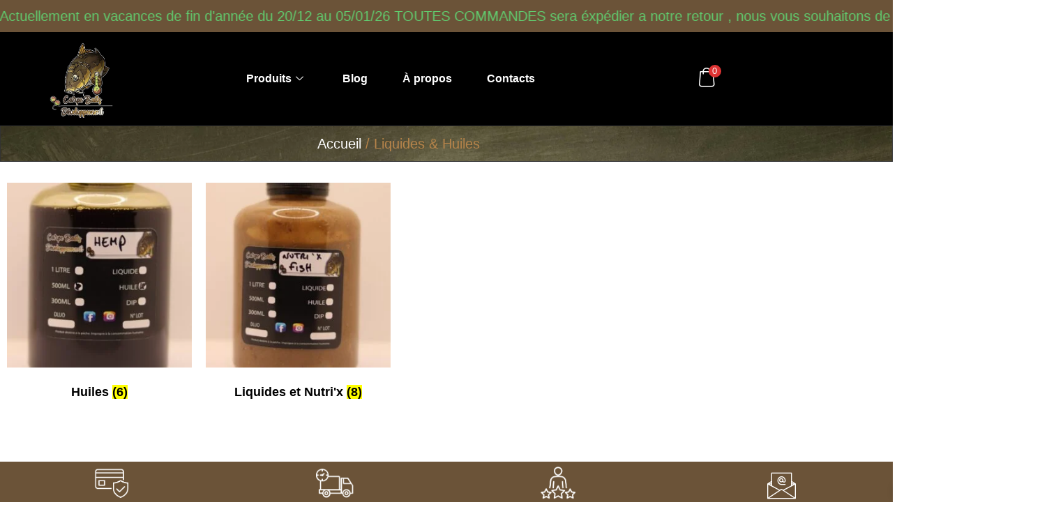

--- FILE ---
content_type: text/html; charset=UTF-8
request_url: https://carpebaitsdeveloppement.fr/categorie-produit/liquides-huiles/
body_size: 142202
content:
<!doctype html><html lang="fr-FR"><head><script data-no-optimize="1">var litespeed_docref=sessionStorage.getItem("litespeed_docref");litespeed_docref&&(Object.defineProperty(document,"referrer",{get:function(){return litespeed_docref}}),sessionStorage.removeItem("litespeed_docref"));</script> <meta charset="UTF-8"><meta name="viewport" content="width=device-width, initial-scale=1"><link rel="profile" href="https://gmpg.org/xfn/11"><meta name='robots' content='index, follow, max-image-preview:large, max-snippet:-1, max-video-preview:-1' /><style>img:is([sizes="auto" i], [sizes^="auto," i]) { contain-intrinsic-size: 3000px 1500px }</style><title>Archives des Liquides &amp; Huiles - Carpe Baits Developpement</title><link rel="canonical" href="https://carpebaitsdeveloppement.fr/categorie-produit/liquides-huiles/" /><meta property="og:locale" content="fr_FR" /><meta property="og:type" content="article" /><meta property="og:title" content="Archives des Liquides &amp; Huiles - Carpe Baits Developpement" /><meta property="og:url" content="https://carpebaitsdeveloppement.fr/categorie-produit/liquides-huiles/" /><meta property="og:site_name" content="Carpe Baits Developpement" /><meta name="twitter:card" content="summary_large_image" /> <script type="application/ld+json" class="yoast-schema-graph">{"@context":"https://schema.org","@graph":[{"@type":"CollectionPage","@id":"https://carpebaitsdeveloppement.fr/categorie-produit/liquides-huiles/","url":"https://carpebaitsdeveloppement.fr/categorie-produit/liquides-huiles/","name":"Archives des Liquides &amp; Huiles - Carpe Baits Developpement","isPartOf":{"@id":"https://carpebaitsdeveloppement.fr/#website"},"primaryImageOfPage":{"@id":"https://carpebaitsdeveloppement.fr/categorie-produit/liquides-huiles/#primaryimage"},"image":{"@id":"https://carpebaitsdeveloppement.fr/categorie-produit/liquides-huiles/#primaryimage"},"thumbnailUrl":"https://carpebaitsdeveloppement.fr/wp-content/uploads/2024/02/1714842500285.jpg","breadcrumb":{"@id":"https://carpebaitsdeveloppement.fr/categorie-produit/liquides-huiles/#breadcrumb"},"inLanguage":"fr-FR"},{"@type":"ImageObject","inLanguage":"fr-FR","@id":"https://carpebaitsdeveloppement.fr/categorie-produit/liquides-huiles/#primaryimage","url":"https://carpebaitsdeveloppement.fr/wp-content/uploads/2024/02/1714842500285.jpg","contentUrl":"https://carpebaitsdeveloppement.fr/wp-content/uploads/2024/02/1714842500285.jpg","width":1255,"height":1724},{"@type":"BreadcrumbList","@id":"https://carpebaitsdeveloppement.fr/categorie-produit/liquides-huiles/#breadcrumb","itemListElement":[{"@type":"ListItem","position":1,"name":"Accueil","item":"https://carpebaitsdeveloppement.fr/"},{"@type":"ListItem","position":2,"name":"Liquides &amp; Huiles"}]},{"@type":"WebSite","@id":"https://carpebaitsdeveloppement.fr/#website","url":"https://carpebaitsdeveloppement.fr/","name":"Carpe Baits Developpement","description":"","publisher":{"@id":"https://carpebaitsdeveloppement.fr/#organization"},"potentialAction":[{"@type":"SearchAction","target":{"@type":"EntryPoint","urlTemplate":"https://carpebaitsdeveloppement.fr/?s={search_term_string}"},"query-input":{"@type":"PropertyValueSpecification","valueRequired":true,"valueName":"search_term_string"}}],"inLanguage":"fr-FR"},{"@type":"Organization","@id":"https://carpebaitsdeveloppement.fr/#organization","name":"Carpe Baits Developpement","url":"https://carpebaitsdeveloppement.fr/","logo":{"@type":"ImageObject","inLanguage":"fr-FR","@id":"https://carpebaitsdeveloppement.fr/#/schema/logo/image/","url":"https://carpebaitsdeveloppement.fr/wp-content/uploads/2023/12/logo.png","contentUrl":"https://carpebaitsdeveloppement.fr/wp-content/uploads/2023/12/logo.png","width":469,"height":469,"caption":"Carpe Baits Developpement"},"image":{"@id":"https://carpebaitsdeveloppement.fr/#/schema/logo/image/"},"sameAs":["https://m.facebook.com/carpebaitsdeveloppement/","https://www.instagram.com/carpe_baits_developpement?igsh=ZzF1dnZtZ2poZnZ6"]}]}</script> <link rel="alternate" type="application/rss+xml" title="Carpe Baits Developpement &raquo; Flux" href="https://carpebaitsdeveloppement.fr/feed/" /><link rel="alternate" type="application/rss+xml" title="Carpe Baits Developpement &raquo; Flux des commentaires" href="https://carpebaitsdeveloppement.fr/comments/feed/" /><link rel="alternate" type="application/rss+xml" title="Flux pour Carpe Baits Developpement &raquo; Liquides &amp; Huiles Catégorie" href="https://carpebaitsdeveloppement.fr/categorie-produit/liquides-huiles/feed/" /><link data-optimized="2" rel="stylesheet" href="https://carpebaitsdeveloppement.fr/wp-content/litespeed/css/8e1a3ff7f7cc60ea3a97f12ea8145004.css?ver=ac9d4" /><style id='joinchat-button-style-inline-css'>.wp-block-joinchat-button{border:none!important;text-align:center}.wp-block-joinchat-button figure{display:table;margin:0 auto;padding:0}.wp-block-joinchat-button figcaption{font:normal normal 400 .6em/2em var(--wp--preset--font-family--system-font,sans-serif);margin:0;padding:0}.wp-block-joinchat-button .joinchat-button__qr{background-color:#fff;border:6px solid #25d366;border-radius:30px;box-sizing:content-box;display:block;height:200px;margin:auto;overflow:hidden;padding:10px;width:200px}.wp-block-joinchat-button .joinchat-button__qr canvas,.wp-block-joinchat-button .joinchat-button__qr img{display:block;margin:auto}.wp-block-joinchat-button .joinchat-button__link{align-items:center;background-color:#25d366;border:6px solid #25d366;border-radius:30px;display:inline-flex;flex-flow:row nowrap;justify-content:center;line-height:1.25em;margin:0 auto;text-decoration:none}.wp-block-joinchat-button .joinchat-button__link:before{background:transparent var(--joinchat-ico) no-repeat center;background-size:100%;content:"";display:block;height:1.5em;margin:-.75em .75em -.75em 0;width:1.5em}.wp-block-joinchat-button figure+.joinchat-button__link{margin-top:10px}@media (orientation:landscape)and (min-height:481px),(orientation:portrait)and (min-width:481px){.wp-block-joinchat-button.joinchat-button--qr-only figure+.joinchat-button__link{display:none}}@media (max-width:480px),(orientation:landscape)and (max-height:480px){.wp-block-joinchat-button figure{display:none}}</style><style id='global-styles-inline-css'>:root{--wp--preset--aspect-ratio--square: 1;--wp--preset--aspect-ratio--4-3: 4/3;--wp--preset--aspect-ratio--3-4: 3/4;--wp--preset--aspect-ratio--3-2: 3/2;--wp--preset--aspect-ratio--2-3: 2/3;--wp--preset--aspect-ratio--16-9: 16/9;--wp--preset--aspect-ratio--9-16: 9/16;--wp--preset--color--black: #000000;--wp--preset--color--cyan-bluish-gray: #abb8c3;--wp--preset--color--white: #ffffff;--wp--preset--color--pale-pink: #f78da7;--wp--preset--color--vivid-red: #cf2e2e;--wp--preset--color--luminous-vivid-orange: #ff6900;--wp--preset--color--luminous-vivid-amber: #fcb900;--wp--preset--color--light-green-cyan: #7bdcb5;--wp--preset--color--vivid-green-cyan: #00d084;--wp--preset--color--pale-cyan-blue: #8ed1fc;--wp--preset--color--vivid-cyan-blue: #0693e3;--wp--preset--color--vivid-purple: #9b51e0;--wp--preset--gradient--vivid-cyan-blue-to-vivid-purple: linear-gradient(135deg,rgba(6,147,227,1) 0%,rgb(155,81,224) 100%);--wp--preset--gradient--light-green-cyan-to-vivid-green-cyan: linear-gradient(135deg,rgb(122,220,180) 0%,rgb(0,208,130) 100%);--wp--preset--gradient--luminous-vivid-amber-to-luminous-vivid-orange: linear-gradient(135deg,rgba(252,185,0,1) 0%,rgba(255,105,0,1) 100%);--wp--preset--gradient--luminous-vivid-orange-to-vivid-red: linear-gradient(135deg,rgba(255,105,0,1) 0%,rgb(207,46,46) 100%);--wp--preset--gradient--very-light-gray-to-cyan-bluish-gray: linear-gradient(135deg,rgb(238,238,238) 0%,rgb(169,184,195) 100%);--wp--preset--gradient--cool-to-warm-spectrum: linear-gradient(135deg,rgb(74,234,220) 0%,rgb(151,120,209) 20%,rgb(207,42,186) 40%,rgb(238,44,130) 60%,rgb(251,105,98) 80%,rgb(254,248,76) 100%);--wp--preset--gradient--blush-light-purple: linear-gradient(135deg,rgb(255,206,236) 0%,rgb(152,150,240) 100%);--wp--preset--gradient--blush-bordeaux: linear-gradient(135deg,rgb(254,205,165) 0%,rgb(254,45,45) 50%,rgb(107,0,62) 100%);--wp--preset--gradient--luminous-dusk: linear-gradient(135deg,rgb(255,203,112) 0%,rgb(199,81,192) 50%,rgb(65,88,208) 100%);--wp--preset--gradient--pale-ocean: linear-gradient(135deg,rgb(255,245,203) 0%,rgb(182,227,212) 50%,rgb(51,167,181) 100%);--wp--preset--gradient--electric-grass: linear-gradient(135deg,rgb(202,248,128) 0%,rgb(113,206,126) 100%);--wp--preset--gradient--midnight: linear-gradient(135deg,rgb(2,3,129) 0%,rgb(40,116,252) 100%);--wp--preset--font-size--small: 13px;--wp--preset--font-size--medium: 20px;--wp--preset--font-size--large: 36px;--wp--preset--font-size--x-large: 42px;--wp--preset--spacing--20: 0.44rem;--wp--preset--spacing--30: 0.67rem;--wp--preset--spacing--40: 1rem;--wp--preset--spacing--50: 1.5rem;--wp--preset--spacing--60: 2.25rem;--wp--preset--spacing--70: 3.38rem;--wp--preset--spacing--80: 5.06rem;--wp--preset--shadow--natural: 6px 6px 9px rgba(0, 0, 0, 0.2);--wp--preset--shadow--deep: 12px 12px 50px rgba(0, 0, 0, 0.4);--wp--preset--shadow--sharp: 6px 6px 0px rgba(0, 0, 0, 0.2);--wp--preset--shadow--outlined: 6px 6px 0px -3px rgba(255, 255, 255, 1), 6px 6px rgba(0, 0, 0, 1);--wp--preset--shadow--crisp: 6px 6px 0px rgba(0, 0, 0, 1);}:root { --wp--style--global--content-size: 800px;--wp--style--global--wide-size: 1200px; }:where(body) { margin: 0; }.wp-site-blocks > .alignleft { float: left; margin-right: 2em; }.wp-site-blocks > .alignright { float: right; margin-left: 2em; }.wp-site-blocks > .aligncenter { justify-content: center; margin-left: auto; margin-right: auto; }:where(.wp-site-blocks) > * { margin-block-start: 24px; margin-block-end: 0; }:where(.wp-site-blocks) > :first-child { margin-block-start: 0; }:where(.wp-site-blocks) > :last-child { margin-block-end: 0; }:root { --wp--style--block-gap: 24px; }:root :where(.is-layout-flow) > :first-child{margin-block-start: 0;}:root :where(.is-layout-flow) > :last-child{margin-block-end: 0;}:root :where(.is-layout-flow) > *{margin-block-start: 24px;margin-block-end: 0;}:root :where(.is-layout-constrained) > :first-child{margin-block-start: 0;}:root :where(.is-layout-constrained) > :last-child{margin-block-end: 0;}:root :where(.is-layout-constrained) > *{margin-block-start: 24px;margin-block-end: 0;}:root :where(.is-layout-flex){gap: 24px;}:root :where(.is-layout-grid){gap: 24px;}.is-layout-flow > .alignleft{float: left;margin-inline-start: 0;margin-inline-end: 2em;}.is-layout-flow > .alignright{float: right;margin-inline-start: 2em;margin-inline-end: 0;}.is-layout-flow > .aligncenter{margin-left: auto !important;margin-right: auto !important;}.is-layout-constrained > .alignleft{float: left;margin-inline-start: 0;margin-inline-end: 2em;}.is-layout-constrained > .alignright{float: right;margin-inline-start: 2em;margin-inline-end: 0;}.is-layout-constrained > .aligncenter{margin-left: auto !important;margin-right: auto !important;}.is-layout-constrained > :where(:not(.alignleft):not(.alignright):not(.alignfull)){max-width: var(--wp--style--global--content-size);margin-left: auto !important;margin-right: auto !important;}.is-layout-constrained > .alignwide{max-width: var(--wp--style--global--wide-size);}body .is-layout-flex{display: flex;}.is-layout-flex{flex-wrap: wrap;align-items: center;}.is-layout-flex > :is(*, div){margin: 0;}body .is-layout-grid{display: grid;}.is-layout-grid > :is(*, div){margin: 0;}body{padding-top: 0px;padding-right: 0px;padding-bottom: 0px;padding-left: 0px;}a:where(:not(.wp-element-button)){text-decoration: underline;}:root :where(.wp-element-button, .wp-block-button__link){background-color: #32373c;border-width: 0;color: #fff;font-family: inherit;font-size: inherit;line-height: inherit;padding: calc(0.667em + 2px) calc(1.333em + 2px);text-decoration: none;}.has-black-color{color: var(--wp--preset--color--black) !important;}.has-cyan-bluish-gray-color{color: var(--wp--preset--color--cyan-bluish-gray) !important;}.has-white-color{color: var(--wp--preset--color--white) !important;}.has-pale-pink-color{color: var(--wp--preset--color--pale-pink) !important;}.has-vivid-red-color{color: var(--wp--preset--color--vivid-red) !important;}.has-luminous-vivid-orange-color{color: var(--wp--preset--color--luminous-vivid-orange) !important;}.has-luminous-vivid-amber-color{color: var(--wp--preset--color--luminous-vivid-amber) !important;}.has-light-green-cyan-color{color: var(--wp--preset--color--light-green-cyan) !important;}.has-vivid-green-cyan-color{color: var(--wp--preset--color--vivid-green-cyan) !important;}.has-pale-cyan-blue-color{color: var(--wp--preset--color--pale-cyan-blue) !important;}.has-vivid-cyan-blue-color{color: var(--wp--preset--color--vivid-cyan-blue) !important;}.has-vivid-purple-color{color: var(--wp--preset--color--vivid-purple) !important;}.has-black-background-color{background-color: var(--wp--preset--color--black) !important;}.has-cyan-bluish-gray-background-color{background-color: var(--wp--preset--color--cyan-bluish-gray) !important;}.has-white-background-color{background-color: var(--wp--preset--color--white) !important;}.has-pale-pink-background-color{background-color: var(--wp--preset--color--pale-pink) !important;}.has-vivid-red-background-color{background-color: var(--wp--preset--color--vivid-red) !important;}.has-luminous-vivid-orange-background-color{background-color: var(--wp--preset--color--luminous-vivid-orange) !important;}.has-luminous-vivid-amber-background-color{background-color: var(--wp--preset--color--luminous-vivid-amber) !important;}.has-light-green-cyan-background-color{background-color: var(--wp--preset--color--light-green-cyan) !important;}.has-vivid-green-cyan-background-color{background-color: var(--wp--preset--color--vivid-green-cyan) !important;}.has-pale-cyan-blue-background-color{background-color: var(--wp--preset--color--pale-cyan-blue) !important;}.has-vivid-cyan-blue-background-color{background-color: var(--wp--preset--color--vivid-cyan-blue) !important;}.has-vivid-purple-background-color{background-color: var(--wp--preset--color--vivid-purple) !important;}.has-black-border-color{border-color: var(--wp--preset--color--black) !important;}.has-cyan-bluish-gray-border-color{border-color: var(--wp--preset--color--cyan-bluish-gray) !important;}.has-white-border-color{border-color: var(--wp--preset--color--white) !important;}.has-pale-pink-border-color{border-color: var(--wp--preset--color--pale-pink) !important;}.has-vivid-red-border-color{border-color: var(--wp--preset--color--vivid-red) !important;}.has-luminous-vivid-orange-border-color{border-color: var(--wp--preset--color--luminous-vivid-orange) !important;}.has-luminous-vivid-amber-border-color{border-color: var(--wp--preset--color--luminous-vivid-amber) !important;}.has-light-green-cyan-border-color{border-color: var(--wp--preset--color--light-green-cyan) !important;}.has-vivid-green-cyan-border-color{border-color: var(--wp--preset--color--vivid-green-cyan) !important;}.has-pale-cyan-blue-border-color{border-color: var(--wp--preset--color--pale-cyan-blue) !important;}.has-vivid-cyan-blue-border-color{border-color: var(--wp--preset--color--vivid-cyan-blue) !important;}.has-vivid-purple-border-color{border-color: var(--wp--preset--color--vivid-purple) !important;}.has-vivid-cyan-blue-to-vivid-purple-gradient-background{background: var(--wp--preset--gradient--vivid-cyan-blue-to-vivid-purple) !important;}.has-light-green-cyan-to-vivid-green-cyan-gradient-background{background: var(--wp--preset--gradient--light-green-cyan-to-vivid-green-cyan) !important;}.has-luminous-vivid-amber-to-luminous-vivid-orange-gradient-background{background: var(--wp--preset--gradient--luminous-vivid-amber-to-luminous-vivid-orange) !important;}.has-luminous-vivid-orange-to-vivid-red-gradient-background{background: var(--wp--preset--gradient--luminous-vivid-orange-to-vivid-red) !important;}.has-very-light-gray-to-cyan-bluish-gray-gradient-background{background: var(--wp--preset--gradient--very-light-gray-to-cyan-bluish-gray) !important;}.has-cool-to-warm-spectrum-gradient-background{background: var(--wp--preset--gradient--cool-to-warm-spectrum) !important;}.has-blush-light-purple-gradient-background{background: var(--wp--preset--gradient--blush-light-purple) !important;}.has-blush-bordeaux-gradient-background{background: var(--wp--preset--gradient--blush-bordeaux) !important;}.has-luminous-dusk-gradient-background{background: var(--wp--preset--gradient--luminous-dusk) !important;}.has-pale-ocean-gradient-background{background: var(--wp--preset--gradient--pale-ocean) !important;}.has-electric-grass-gradient-background{background: var(--wp--preset--gradient--electric-grass) !important;}.has-midnight-gradient-background{background: var(--wp--preset--gradient--midnight) !important;}.has-small-font-size{font-size: var(--wp--preset--font-size--small) !important;}.has-medium-font-size{font-size: var(--wp--preset--font-size--medium) !important;}.has-large-font-size{font-size: var(--wp--preset--font-size--large) !important;}.has-x-large-font-size{font-size: var(--wp--preset--font-size--x-large) !important;}
:root :where(.wp-block-pullquote){font-size: 1.5em;line-height: 1.6;}</style><style id='woocommerce-inline-inline-css'>.woocommerce form .form-row .required { visibility: visible; }</style><style id='xoo-wsc-style-inline-css'>.xoo-wsc-ft-buttons-cont a.xoo-wsc-ft-btn, .xoo-wsc-container .xoo-wsc-btn {
	background-color: #6b5338;
	color: #ffffff;
	border: 2px solid #ffffff;
	padding: 10px 20px;
}

.xoo-wsc-ft-buttons-cont a.xoo-wsc-ft-btn:hover, .xoo-wsc-container .xoo-wsc-btn:hover {
	background-color: #000000;
	color: #ffffff;
	border: 2px solid #000000;
}

 

.xoo-wsc-footer{
	background-color: #ffffff;
	color: #6b5338;
	padding: 10px 20px;
	box-shadow: 0 -5px 10px #0000001a;
}

.xoo-wsc-footer, .xoo-wsc-footer a, .xoo-wsc-footer .amount{
	font-size: 20px;
}

.xoo-wsc-btn .amount{
	color: #ffffff}

.xoo-wsc-btn:hover .amount{
	color: #ffffff;
}

.xoo-wsc-ft-buttons-cont{
	grid-template-columns: auto;
}

.xoo-wsc-basket{
	bottom: 12px;
	right: 1px;
	background-color: #ffffff;
	color: #0a0a0a;
	box-shadow: 0px 0px 15px 2px #0000001a;
	border-radius: 50%;
	display: none;
	width: 60px;
	height: 60px;
}


.xoo-wsc-bki{
	font-size: 30px}

.xoo-wsc-items-count{
	top: -9px;
	left: -8px;
}

.xoo-wsc-items-count, .xoo-wsch-items-count{
	background-color: #000000;
	color: #ffffff;
}

.xoo-wsc-container, .xoo-wsc-slider{
	max-width: 400px;
	right: -400px;
	top: 0;bottom: 0;
	bottom: 0;
	font-family: }


.xoo-wsc-cart-active .xoo-wsc-container, .xoo-wsc-slider-active .xoo-wsc-slider{
	right: 0;
}


.xoo-wsc-cart-active .xoo-wsc-basket{
	right: 400px;
}

.xoo-wsc-slider{
	right: -400px;
}

span.xoo-wsch-close {
    font-size: 25px;
}

	.xoo-wsch-top{
		justify-content: center;
	}
	span.xoo-wsch-close {
	    right: 10px;
	}

.xoo-wsch-text{
	font-size: 20px;
}

.xoo-wsc-header{
	color: #6b5338;
	background-color: #ffffff;
	border-bottom: 2px solid #eee;
	padding: 15px 15px;
}


.xoo-wsc-body{
	background-color: #ffffff;
}

.xoo-wsc-products:not(.xoo-wsc-pattern-card), .xoo-wsc-products:not(.xoo-wsc-pattern-card) span.amount, .xoo-wsc-products:not(.xoo-wsc-pattern-card) a{
	font-size: 15px;
	color: #000000;
}

.xoo-wsc-products:not(.xoo-wsc-pattern-card) .xoo-wsc-product{
	padding: 10px 15px;
	margin: 10px 15px;
	border-radius: 5px;
	box-shadow: 0 2px 2px #00000005;
	background-color: #ffffff;
}

.xoo-wsc-sum-col{
	justify-content: center;
}


/** Shortcode **/
.xoo-wsc-sc-count{
	background-color: #dd3333;
	color: #ffffff;
}

.xoo-wsc-sc-bki{
	font-size: 28px;
	color: #ffffff;
}
.xoo-wsc-sc-cont{
	color: #ffffff;
}


.xoo-wsc-product dl.variation {
	display: block;
}


.xoo-wsc-product-cont{
	padding: 10px 10px;
}

.xoo-wsc-products:not(.xoo-wsc-pattern-card) .xoo-wsc-img-col{
	width: 25%;
}

.xoo-wsc-pattern-card .xoo-wsc-img-col img{
	max-width: 100%;
	height: auto;
}

.xoo-wsc-products:not(.xoo-wsc-pattern-card) .xoo-wsc-sum-col{
	width: 75%;
}

.xoo-wsc-pattern-card .xoo-wsc-product-cont{
	width: 50% 
}

@media only screen and (max-width: 600px) {
	.xoo-wsc-pattern-card .xoo-wsc-product-cont  {
		width: 50%;
	}
}


.xoo-wsc-pattern-card .xoo-wsc-product{
	border: 0;
	box-shadow: 0px 10px 15px -12px #0000001a;
}


.xoo-wsc-sm-front{
	background-color: #eee;
}
.xoo-wsc-pattern-card, .xoo-wsc-sm-front{
	border-bottom-left-radius: 5px;
	border-bottom-right-radius: 5px;
}
.xoo-wsc-pattern-card, .xoo-wsc-img-col img, .xoo-wsc-img-col, .xoo-wsc-sm-back-cont{
	border-top-left-radius: 5px;
	border-top-right-radius: 5px;
}
.xoo-wsc-sm-back{
	background-color: #fff;
}
.xoo-wsc-pattern-card, .xoo-wsc-pattern-card a, .xoo-wsc-pattern-card .amount{
	font-size: 15px;
}

.xoo-wsc-sm-front, .xoo-wsc-sm-front a, .xoo-wsc-sm-front .amount{
	color: #000;
}

.xoo-wsc-sm-back, .xoo-wsc-sm-back a, .xoo-wsc-sm-back .amount{
	color: #000;
}


.magictime {
    animation-duration: 0.5s;
}



span.xoo-wsch-items-count{
	height: 20px;
	line-height: 20px;
	width: 20px;
}

span.xoo-wsch-icon{
	font-size: 30px
}

.xoo-wsc-smr-del{
	font-size: 15px
}</style> <script type="litespeed/javascript" data-src="https://carpebaitsdeveloppement.fr/wp-includes/js/jquery/jquery.min.js" id="jquery-core-js"></script> <script id="wc-add-to-cart-js-extra" type="litespeed/javascript">var wc_add_to_cart_params={"ajax_url":"\/wp-admin\/admin-ajax.php","wc_ajax_url":"\/?wc-ajax=%%endpoint%%","i18n_view_cart":"Voir le panier","cart_url":"https:\/\/carpebaitsdeveloppement.fr\/panier\/","is_cart":"","cart_redirect_after_add":"no"}</script> <script id="woocommerce-js-extra" type="litespeed/javascript">var woocommerce_params={"ajax_url":"\/wp-admin\/admin-ajax.php","wc_ajax_url":"\/?wc-ajax=%%endpoint%%","i18n_password_show":"Afficher le mot de passe","i18n_password_hide":"Masquer le mot de passe"}</script> <script id="WCPAY_ASSETS-js-extra" type="litespeed/javascript">var wcpayAssets={"url":"https:\/\/carpebaitsdeveloppement.fr\/wp-content\/plugins\/woocommerce-payments\/dist\/"}</script> <link rel="https://api.w.org/" href="https://carpebaitsdeveloppement.fr/wp-json/" /><link rel="alternate" title="JSON" type="application/json" href="https://carpebaitsdeveloppement.fr/wp-json/wp/v2/product_cat/65" /><link rel="EditURI" type="application/rsd+xml" title="RSD" href="https://carpebaitsdeveloppement.fr/xmlrpc.php?rsd" /><meta name="generator" content="WordPress 6.8.3" /><meta name="generator" content="WooCommerce 10.4.3" />
<noscript><style>.woocommerce-product-gallery{ opacity: 1 !important; }</style></noscript><meta name="generator" content="Elementor 3.34.1; features: e_font_icon_svg, additional_custom_breakpoints; settings: css_print_method-external, google_font-enabled, font_display-swap"><style>.e-con.e-parent:nth-of-type(n+4):not(.e-lazyloaded):not(.e-no-lazyload),
				.e-con.e-parent:nth-of-type(n+4):not(.e-lazyloaded):not(.e-no-lazyload) * {
					background-image: none !important;
				}
				@media screen and (max-height: 1024px) {
					.e-con.e-parent:nth-of-type(n+3):not(.e-lazyloaded):not(.e-no-lazyload),
					.e-con.e-parent:nth-of-type(n+3):not(.e-lazyloaded):not(.e-no-lazyload) * {
						background-image: none !important;
					}
				}
				@media screen and (max-height: 640px) {
					.e-con.e-parent:nth-of-type(n+2):not(.e-lazyloaded):not(.e-no-lazyload),
					.e-con.e-parent:nth-of-type(n+2):not(.e-lazyloaded):not(.e-no-lazyload) * {
						background-image: none !important;
					}
				}</style><link rel="icon" href="https://carpebaitsdeveloppement.fr/wp-content/uploads/2023/12/logo-100x100.png" sizes="32x32" /><link rel="icon" href="https://carpebaitsdeveloppement.fr/wp-content/uploads/2023/12/logo-300x300.png" sizes="192x192" /><link rel="apple-touch-icon" href="https://carpebaitsdeveloppement.fr/wp-content/uploads/2023/12/logo-300x300.png" /><meta name="msapplication-TileImage" content="https://carpebaitsdeveloppement.fr/wp-content/uploads/2023/12/logo-300x300.png" /><style id="wp-custom-css">#wpforms-submit-308 {background-color:#6B5338}</style></head><body class="archive tax-product_cat term-liquides-huiles term-65 wp-custom-logo wp-embed-responsive wp-theme-hello-elementor theme-hello-elementor woocommerce woocommerce-page woocommerce-no-js qodef-qi--no-touch qi-addons-for-elementor-1.9.5 hello-elementor-default elementor-page-2062 elementor-default elementor-template-full-width elementor-kit-6"><a class="skip-link screen-reader-text" href="#content">Aller au contenu</a><div data-elementor-type="header" data-elementor-id="63" class="elementor elementor-63 elementor-location-header" data-elementor-post-type="elementor_library"><section class="elementor-section elementor-top-section elementor-element elementor-element-c47caa6 elementor-section-full_width elementor-section-height-default elementor-section-height-default" data-id="c47caa6" data-element_type="section" data-settings="{&quot;background_background&quot;:&quot;classic&quot;}"><div class="elementor-container elementor-column-gap-no"><div class="elementor-column elementor-col-100 elementor-top-column elementor-element elementor-element-7f36fad" data-id="7f36fad" data-element_type="column"><div class="elementor-widget-wrap elementor-element-populated"><div class="elementor-element elementor-element-955bf62 elementor-widget elementor-widget-qi_addons_for_elementor_text_marquee" data-id="955bf62" data-element_type="widget" data-widget_type="qi_addons_for_elementor_text_marquee.default"><div class="elementor-widget-container"><div class="qodef-shortcode qodef-m qodef-qi-text-marquee qodef-layout--default"><div class="qodef-m-content"><div class="qodef-m-text qodef-text--original">
<span class="qodef-m-text-item elementor-repeater-item-3ed0eb5" >INFOS: Actuellement en vacances de fin d'année du 20/12 au 05/01/26 TOUTES COMMANDES sera éxpédier a notre retour , nous vous souhaitons de BONNES FETES.</span></div><div class="qodef-m-text qodef-text--copy">
<span class="qodef-m-text-item elementor-repeater-item-3ed0eb5" >INFOS: Actuellement en vacances de fin d'année du 20/12 au 05/01/26 TOUTES COMMANDES sera éxpédier a notre retour , nous vous souhaitons de BONNES FETES.</span></div></div></div></div></div></div></div></div></section><section class="elementor-section elementor-top-section elementor-element elementor-element-9f69d0e elementor-reverse-mobile elementor-hidden-desktop elementor-section-boxed elementor-section-height-default elementor-section-height-default" data-id="9f69d0e" data-element_type="section" data-settings="{&quot;background_background&quot;:&quot;classic&quot;,&quot;sticky&quot;:&quot;top&quot;,&quot;sticky_on&quot;:[&quot;desktop&quot;,&quot;tablet&quot;,&quot;mobile&quot;],&quot;sticky_offset&quot;:0,&quot;sticky_effects_offset&quot;:0,&quot;sticky_anchor_link_offset&quot;:0}"><div class="elementor-container elementor-column-gap-default"><div class="elementor-column elementor-col-100 elementor-top-column elementor-element elementor-element-e350fb2" data-id="e350fb2" data-element_type="column"><div class="elementor-widget-wrap elementor-element-populated"><section class="elementor-section elementor-inner-section elementor-element elementor-element-57e6f41 elementor-section-boxed elementor-section-height-default elementor-section-height-default" data-id="57e6f41" data-element_type="section"><div class="elementor-container elementor-column-gap-default"><div class="elementor-column elementor-col-33 elementor-inner-column elementor-element elementor-element-2838ded" data-id="2838ded" data-element_type="column" data-settings="{&quot;background_background&quot;:&quot;classic&quot;}"><div class="elementor-widget-wrap elementor-element-populated"><div class="elementor-element elementor-element-f7103f1 elementor-widget-tablet__width-initial elementor-widget-mobile__width-initial elementor-widget elementor-widget-ekit-nav-menu" data-id="f7103f1" data-element_type="widget" data-widget_type="ekit-nav-menu.default"><div class="elementor-widget-container"><nav class="ekit-wid-con ekit_menu_responsive_tablet"
data-hamburger-icon="icon icon-menu-11"
data-hamburger-icon-type="icon"
data-responsive-breakpoint="1024">
<button class="elementskit-menu-hamburger elementskit-menu-toggler"  type="button" aria-label="hamburger-icon">
<i aria-hidden="true" class="ekit-menu-icon icon icon-menu-11"></i>            </button><div id="ekit-megamenu-menu-principal" class="elementskit-menu-container elementskit-menu-offcanvas-elements elementskit-navbar-nav-default ekit-nav-menu-one-page- ekit-nav-dropdown-hover"><ul id="menu-menu-principal" class="elementskit-navbar-nav elementskit-menu-po-center submenu-click-on-icon"><li id="menu-item-526" class="menu-item menu-item-type-custom menu-item-object-custom menu-item-526 nav-item elementskit-dropdown-has top_position elementskit-dropdown-menu-full_width elementskit-megamenu-has elementskit-mobile-builder-content" data-vertical-menu=""><a href="#" class="ekit-menu-nav-link">Produits<i aria-hidden="true" class="icon icon-down-arrow1 elementskit-submenu-indicator"></i></a><div class="elementskit-megamenu-panel"><div data-elementor-type="wp-post" data-elementor-id="527" class="elementor elementor-527" data-elementor-post-type="elementskit_content"><section class="elementor-section elementor-top-section elementor-element elementor-element-42e37afc elementor-section-full_width elementor-section-height-default elementor-section-height-default" data-id="42e37afc" data-element_type="section" data-settings="{&quot;background_background&quot;:&quot;classic&quot;}"><div class="elementor-container elementor-column-gap-no"><div class="elementor-column elementor-col-100 elementor-top-column elementor-element elementor-element-17d693f2" data-id="17d693f2" data-element_type="column"><div class="elementor-widget-wrap elementor-element-populated"><section class="elementor-section elementor-inner-section elementor-element elementor-element-2110d9ae elementor-section-boxed elementor-section-height-default elementor-section-height-default" data-id="2110d9ae" data-element_type="section"><div class="elementor-container elementor-column-gap-default"><div class="elementor-column elementor-col-25 elementor-inner-column elementor-element elementor-element-5849f60d" data-id="5849f60d" data-element_type="column"><div class="elementor-widget-wrap elementor-element-populated"><div class="elementor-element elementor-element-7fbe562 elementor-widget elementor-widget-elementskit-heading" data-id="7fbe562" data-element_type="widget" data-widget_type="elementskit-heading.default"><div class="elementor-widget-container"><div class="ekit-wid-con" ><div class="ekit-heading elementskit-section-title-wraper text_left   ekit_heading_tablet-   ekit_heading_mobile-"><a href="https://carpebaitsdeveloppement.fr/categorie-produit/gamme-carpe-baits-developpement/"><h2 class="ekit-heading--title elementskit-section-title  ekit-heading__title-has-border start">Gamme Carpe Baits Developpement</h2></a></div></div></div></div><div class="elementor-element elementor-element-941f22b elementor-align-left elementor-widget elementor-widget-elementskit-page-list" data-id="941f22b" data-element_type="widget" data-widget_type="elementskit-page-list.default"><div class="elementor-widget-container"><div class="ekit-wid-con" ><div class="elementor-icon-list-items "><div class="elementor-icon-list-item   ">
<a class="elementor-repeater-item-18cb473 ekit_badge_left" href="https://carpebaitsdeveloppement.fr/categorie-produit/gamme-carpe-baits-developpement/gamme-chilli-gang/" rel="nofollow"><div class="ekit_page_list_content">
<span class="elementor-icon-list-text">
<span class="ekit_page_list_title_title">Gamme Chilli Gang</span>
</span></div>
</a></div><div class="elementor-icon-list-item   ">
<a class="elementor-repeater-item-c011c97 ekit_badge_left" href="https://carpebaitsdeveloppement.fr/categorie-produit/gamme-carpe-baits-developpement/gamme-claws/" rel="nofollow"><div class="ekit_page_list_content">
<span class="elementor-icon-list-text">
<span class="ekit_page_list_title_title">Gamme Claws</span>
</span></div>
</a></div><div class="elementor-icon-list-item   ">
<a class="elementor-repeater-item-3b0de6f ekit_badge_left" href="https://carpebaitsdeveloppement.fr/categorie-produit/gamme-carpe-baits-developpement/gamme-kanibal-pepper/" rel="nofollow"><div class="ekit_page_list_content">
<span class="elementor-icon-list-text">
<span class="ekit_page_list_title_title">Gamme K’anibal Pepper</span>
</span></div>
</a></div><div class="elementor-icon-list-item   ">
<a class="elementor-repeater-item-942b84d ekit_badge_left" href="https://carpebaitsdeveloppement.fr/categorie-produit/gamme-carpe-baits-developpement/gamme-shrimp-fish/" rel="nofollow"><div class="ekit_page_list_content">
<span class="elementor-icon-list-text">
<span class="ekit_page_list_title_title">Gamme Shrimp &amp; Fish</span>
</span></div>
</a></div><div class="elementor-icon-list-item   ">
<a class="elementor-repeater-item-cbed638 ekit_badge_left" href="https://carpebaitsdeveloppement.fr/categorie-produit/gamme-carpe-baits-developpement/gamme-indian-squid/" rel="nofollow"><div class="ekit_page_list_content">
<span class="elementor-icon-list-text">
<span class="ekit_page_list_title_title">Gamme Indian Squid</span>
</span></div>
</a></div><div class="elementor-icon-list-item   ">
<a class="elementor-repeater-item-506efa9 ekit_badge_left" href="https://carpebaitsdeveloppement.fr/categorie-produit/gamme-carpe-baits-developpement/gamme-sconuts/" rel="nofollow"><div class="ekit_page_list_content">
<span class="elementor-icon-list-text">
<span class="ekit_page_list_title_title">Gamme Sconuts</span>
</span></div>
</a></div><div class="elementor-icon-list-item   ">
<a class="elementor-repeater-item-6992e4b ekit_badge_left" href="https://carpebaitsdeveloppement.fr/categorie-produit/gamme-carpe-baits-developpement/gamme-wild-fruits/" rel="nofollow"><div class="ekit_page_list_content">
<span class="elementor-icon-list-text">
<span class="ekit_page_list_title_title">Gamme Wild Fruits</span>
</span></div>
</a></div><div class="elementor-icon-list-item   ">
<a class="elementor-repeater-item-604bcdb ekit_badge_left" href="https://carpebaitsdeveloppement.fr/categorie-produit/gamme-carpe-baits-developpement/gamme-mpc/" rel="nofollow"><div class="ekit_page_list_content">
<span class="elementor-icon-list-text">
<span class="ekit_page_list_title_title">Gamme MPC</span>
</span></div>
</a></div></div></div></div></div></div></div><div class="elementor-column elementor-col-25 elementor-inner-column elementor-element elementor-element-e098a63" data-id="e098a63" data-element_type="column"><div class="elementor-widget-wrap elementor-element-populated"><div class="elementor-element elementor-element-3b31d12a elementor-widget elementor-widget-elementskit-heading" data-id="3b31d12a" data-element_type="widget" data-widget_type="elementskit-heading.default"><div class="elementor-widget-container"><div class="ekit-wid-con" ><div class="ekit-heading elementskit-section-title-wraper text_left   ekit_heading_tablet-   ekit_heading_mobile-"><a href="https://carpebaitsdeveloppement.fr/categorie-produit/gamme-pp-baits/"><h2 class="ekit-heading--title elementskit-section-title  ekit-heading__title-has-border start">Gamme P&amp;P Baits</h2></a></div></div></div></div><div class="elementor-element elementor-element-db9c3ce elementor-align-left elementor-widget elementor-widget-elementskit-page-list" data-id="db9c3ce" data-element_type="widget" data-widget_type="elementskit-page-list.default"><div class="elementor-widget-container"><div class="ekit-wid-con" ><div class="elementor-icon-list-items "><div class="elementor-icon-list-item   ">
<a class="elementor-repeater-item-cbed638 ekit_badge_left" href="https://carpebaitsdeveloppement.fr/categorie-produit/gamme-pp-baits/gamme-fp13/" rel="nofollow"><div class="ekit_page_list_content">
<span class="elementor-icon-list-text">
<span class="ekit_page_list_title_title">Gamme FP13</span>
</span></div>
</a></div><div class="elementor-icon-list-item   ">
<a class="elementor-repeater-item-942b84d ekit_badge_left" href="https://carpebaitsdeveloppement.fr/categorie-produit/gamme-pp-baits/gamme-cc/" rel="nofollow"><div class="ekit_page_list_content">
<span class="elementor-icon-list-text">
<span class="ekit_page_list_title_title">Gamme CC</span>
</span></div>
</a></div><div class="elementor-icon-list-item   ">
<a class="elementor-repeater-item-3b0de6f ekit_badge_left" href="https://carpebaitsdeveloppement.fr/categorie-produit/gamme-pp-baits/gamme-c-tuna/" rel="nofollow"><div class="ekit_page_list_content">
<span class="elementor-icon-list-text">
<span class="ekit_page_list_title_title">Gamme C-Tuna</span>
</span></div>
</a></div><div class="elementor-icon-list-item   ">
<a class="elementor-repeater-item-506efa9 ekit_badge_left" href="https://carpebaitsdeveloppement.fr/categorie-produit/gamme-pp-baits/gamme-oriental-crayfish/" rel="nofollow"><div class="ekit_page_list_content">
<span class="elementor-icon-list-text">
<span class="ekit_page_list_title_title">Gamme Oriental Crayfish</span>
</span></div>
</a></div><div class="elementor-icon-list-item   ">
<a class="elementor-repeater-item-18cb473 ekit_badge_left" href="https://carpebaitsdeveloppement.fr/categorie-produit/gamme-pp-baits/gamme-hemorroide/" rel="nofollow"><div class="ekit_page_list_content">
<span class="elementor-icon-list-text">
<span class="ekit_page_list_title_title">Gamme Hémorroïde</span>
</span></div>
</a></div><div class="elementor-icon-list-item   ">
<a class="elementor-repeater-item-6992e4b ekit_badge_left" href="https://carpebaitsdeveloppement.fr/categorie-produit/gamme-pp-baits/gamme-hot-pineapple/" rel="nofollow"><div class="ekit_page_list_content">
<span class="elementor-icon-list-text">
<span class="ekit_page_list_title_title">Gamme Hot Pineapple</span>
</span></div>
</a></div><div class="elementor-icon-list-item   ">
<a class="elementor-repeater-item-c011c97 ekit_badge_left" href="https://carpebaitsdeveloppement.fr/categorie-produit/gamme-pp-baits/gamme-scopex-poivre/" rel="nofollow"><div class="ekit_page_list_content">
<span class="elementor-icon-list-text">
<span class="ekit_page_list_title_title">Gamme Scopex Poivre</span>
</span></div>
</a></div></div></div></div></div></div></div><div class="elementor-column elementor-col-25 elementor-inner-column elementor-element elementor-element-15d0addf" data-id="15d0addf" data-element_type="column"><div class="elementor-widget-wrap elementor-element-populated"><div class="elementor-element elementor-element-86c158c elementor-widget elementor-widget-elementskit-heading" data-id="86c158c" data-element_type="widget" data-widget_type="elementskit-heading.default"><div class="elementor-widget-container"><div class="ekit-wid-con" ><div class="ekit-heading elementskit-section-title-wraper text_left   ekit_heading_tablet-   ekit_heading_mobile-"><a href="https://carpebaitsdeveloppement.fr/categorie-produit/le-marche-du-rouleur/"><h2 class="ekit-heading--title elementskit-section-title  ekit-heading__title-has-border start">Le Marché du Rouleur</h2></a></div></div></div></div><div class="elementor-element elementor-element-03bfa3c elementor-widget elementor-widget-elementskit-page-list" data-id="03bfa3c" data-element_type="widget" data-widget_type="elementskit-page-list.default"><div class="elementor-widget-container"><div class="ekit-wid-con" ><div class="elementor-icon-list-items "><div class="elementor-icon-list-item   ">
<a class="elementor-repeater-item-f40e46f ekit_badge_left" href="https://carpebaitsdeveloppement.fr/categorie-produit/le-marche-du-rouleur/farines-vegetales/" rel="nofollow"><div class="ekit_page_list_content">
<span class="elementor-icon-list-text">
<span class="ekit_page_list_title_title">Farines Végétales</span>
</span></div>
</a></div><div class="elementor-icon-list-item   ">
<a class="elementor-repeater-item-ae9486f ekit_badge_left" href="https://carpebaitsdeveloppement.fr/categorie-produit/le-marche-du-rouleur/farines-carnees/" rel="nofollow"><div class="ekit_page_list_content">
<span class="elementor-icon-list-text">
<span class="ekit_page_list_title_title">Farines Carnées</span>
</span></div>
</a></div><div class="elementor-icon-list-item   ">
<a class="elementor-repeater-item-53f37b7 ekit_badge_left" href="https://carpebaitsdeveloppement.fr/categorie-produit/le-marche-du-rouleur/epices/" rel="nofollow"><div class="ekit_page_list_content">
<span class="elementor-icon-list-text">
<span class="ekit_page_list_title_title">Épices</span>
</span></div>
</a></div><div class="elementor-icon-list-item   ">
<a class="elementor-repeater-item-3b0de6f ekit_badge_left" href="https://carpebaitsdeveloppement.fr/categorie-produit/le-marche-du-rouleur/birdfood/" rel="nofollow"><div class="ekit_page_list_content">
<span class="elementor-icon-list-text">
<span class="ekit_page_list_title_title">Birdfood</span>
</span></div>
</a></div><div class="elementor-icon-list-item   ">
<a class="elementor-repeater-item-c0e9e54 ekit_badge_left" href="https://carpebaitsdeveloppement.fr/categorie-produit/le-marche-du-rouleur/produits-speciaux-additifs/" rel="nofollow"><div class="ekit_page_list_content">
<span class="elementor-icon-list-text">
<span class="ekit_page_list_title_title">Produits Spéciaux &amp; Additifs </span>
</span></div>
</a></div><div class="elementor-icon-list-item   ">
<a class="elementor-repeater-item-18cb473 ekit_badge_left" href="https://carpebaitsdeveloppement.fr/categorie-produit/le-marche-du-rouleur/aromes-liquides/" rel="nofollow"><div class="ekit_page_list_content">
<span class="elementor-icon-list-text">
<span class="ekit_page_list_title_title">Arômes Liquides</span>
</span></div>
</a></div><div class="elementor-icon-list-item   ">
<a class="elementor-repeater-item-5544d4a ekit_badge_left" href="https://carpebaitsdeveloppement.fr/categorie-produit/le-marche-du-rouleur/base-mix-mix/" rel="nofollow"><div class="ekit_page_list_content">
<span class="elementor-icon-list-text">
<span class="ekit_page_list_title_title">Base Mix &amp; Mix</span>
</span></div>
</a></div></div></div></div></div></div></div><div class="elementor-column elementor-col-25 elementor-inner-column elementor-element elementor-element-66637aa0" data-id="66637aa0" data-element_type="column"><div class="elementor-widget-wrap elementor-element-populated"><div class="elementor-element elementor-element-b693cc8 elementor-widget elementor-widget-elementskit-heading" data-id="b693cc8" data-element_type="widget" data-widget_type="elementskit-heading.default"><div class="elementor-widget-container"><div class="ekit-wid-con" ><div class="ekit-heading elementskit-section-title-wraper text_left   ekit_heading_tablet-   ekit_heading_mobile-"><a href="https://carpebaitsdeveloppement.fr/categorie-produit/liquides-huiles/"><h2 class="ekit-heading--title elementskit-section-title  ekit-heading__title-has-border start">Liquides &amp; Huiles</h2></a></div></div></div></div><div class="elementor-element elementor-element-59504ea elementor-widget elementor-widget-elementskit-page-list" data-id="59504ea" data-element_type="widget" data-widget_type="elementskit-page-list.default"><div class="elementor-widget-container"><div class="ekit-wid-con" ><div class="elementor-icon-list-items "><div class="elementor-icon-list-item   ">
<a class="elementor-repeater-item-18cb473 ekit_badge_left" href="https://carpebaitsdeveloppement.fr/categorie-produit/liquides-huiles/liquides-et-nutrix/" rel="nofollow"><div class="ekit_page_list_content">
<span class="elementor-icon-list-text">
<span class="ekit_page_list_title_title"> Liquides et Nutri’x</span>
</span></div>
</a></div><div class="elementor-icon-list-item   ">
<a class="elementor-repeater-item-3b0de6f ekit_badge_left" href="https://carpebaitsdeveloppement.fr/categorie-produit/liquides-huiles/huiles/" rel="nofollow"><div class="ekit_page_list_content">
<span class="elementor-icon-list-text">
<span class="ekit_page_list_title_title">Huiles</span>
</span></div>
</a></div></div></div></div></div><div class="elementor-element elementor-element-8fe8e7d elementor-widget elementor-widget-elementskit-heading" data-id="8fe8e7d" data-element_type="widget" data-widget_type="elementskit-heading.default"><div class="elementor-widget-container"><div class="ekit-wid-con" ><div class="ekit-heading elementskit-section-title-wraper text_left   ekit_heading_tablet-   ekit_heading_mobile-"><a href="https://carpebaitsdeveloppement.fr/bouillette-sur-mesure/"><h2 class="ekit-heading--title elementskit-section-title  ekit-heading__title-has-border start">Bouillette Sur Mesure</h2></a></div></div></div></div><div class="elementor-element elementor-element-bfdd6ed elementor-widget elementor-widget-elementskit-heading" data-id="bfdd6ed" data-element_type="widget" data-widget_type="elementskit-heading.default"><div class="elementor-widget-container"><div class="ekit-wid-con" ><div class="ekit-heading elementskit-section-title-wraper text_left   ekit_heading_tablet-   ekit_heading_mobile-"><a href="https://carpebaitsdeveloppement.fr/bouillette-du-mois/"><h2 class="ekit-heading--title elementskit-section-title  ekit-heading__title-has-border start">La Bouillette du Mois</h2></a></div></div></div></div></div></div></div></section></div></div></div></section></div></div></li><li id="menu-item-2369" class="menu-item menu-item-type-post_type menu-item-object-page menu-item-2369 nav-item elementskit-mobile-builder-content" data-vertical-menu=750px><a href="https://carpebaitsdeveloppement.fr/blog/" class="ekit-menu-nav-link">Blog</a></li><li id="menu-item-43" class="menu-item menu-item-type-post_type menu-item-object-page menu-item-43 nav-item elementskit-mobile-builder-content" data-vertical-menu=750px><a href="https://carpebaitsdeveloppement.fr/a-propos/" class="ekit-menu-nav-link">À propos</a></li><li id="menu-item-337" class="menu-item menu-item-type-post_type menu-item-object-page menu-item-337 nav-item elementskit-mobile-builder-content" data-vertical-menu=750px><a href="https://carpebaitsdeveloppement.fr/contacts/" class="ekit-menu-nav-link">Contacts</a></li></ul><div class="elementskit-nav-identity-panel"><button class="elementskit-menu-close elementskit-menu-toggler" type="button">X</button></div></div><div class="elementskit-menu-overlay elementskit-menu-offcanvas-elements elementskit-menu-toggler ekit-nav-menu--overlay"></div></nav></div></div></div></div><div class="elementor-column elementor-col-33 elementor-inner-column elementor-element elementor-element-3a0f600" data-id="3a0f600" data-element_type="column"><div class="elementor-widget-wrap elementor-element-populated"><div class="elementor-element elementor-element-9c5b1d1 elementor-widget elementor-widget-theme-site-logo elementor-widget-image" data-id="9c5b1d1" data-element_type="widget" data-widget_type="theme-site-logo.default"><div class="elementor-widget-container">
<a href="https://carpebaitsdeveloppement.fr">
<img data-lazyloaded="1" src="[data-uri]" fetchpriority="high" width="469" height="469" data-src="https://carpebaitsdeveloppement.fr/wp-content/uploads/2023/12/logo.png" class="attachment-full size-full wp-image-1761" alt="" data-srcset="https://carpebaitsdeveloppement.fr/wp-content/uploads/2023/12/logo.png 469w, https://carpebaitsdeveloppement.fr/wp-content/uploads/2023/12/logo-300x300.png 300w, https://carpebaitsdeveloppement.fr/wp-content/uploads/2023/12/logo-150x150.png 150w, https://carpebaitsdeveloppement.fr/wp-content/uploads/2023/12/logo-100x100.png 100w" data-sizes="(max-width: 469px) 100vw, 469px" />				</a></div></div></div></div><div class="elementor-column elementor-col-33 elementor-inner-column elementor-element elementor-element-3a29676" data-id="3a29676" data-element_type="column"><div class="elementor-widget-wrap elementor-element-populated"><div class="elementor-element elementor-element-a2d3add elementor-widget elementor-widget-shortcode" data-id="a2d3add" data-element_type="widget" data-widget_type="shortcode.default"><div class="elementor-widget-container"><div class="elementor-shortcode"><div class="xoo-wsc-sc-cont"><div class="xoo-wsc-cart-trigger"><div class="xoo-wsc-sc-bkcont">
<span class="xoo-wsc-sc-bki xoo-wsc-icon-bag1"></span>
<span class="xoo-wsc-sc-count">0</span></div></div></div></div></div></div></div></div></div></section></div></div></div></section><section class="elementor-section elementor-top-section elementor-element elementor-element-d325dc5 elementor-reverse-mobile elementor-hidden-tablet elementor-hidden-mobile elementor-section-boxed elementor-section-height-default elementor-section-height-default" data-id="d325dc5" data-element_type="section" data-settings="{&quot;background_background&quot;:&quot;classic&quot;,&quot;sticky&quot;:&quot;top&quot;,&quot;sticky_on&quot;:[&quot;desktop&quot;,&quot;tablet&quot;,&quot;mobile&quot;],&quot;sticky_offset&quot;:0,&quot;sticky_effects_offset&quot;:0,&quot;sticky_anchor_link_offset&quot;:0}"><div class="elementor-container elementor-column-gap-default"><div class="elementor-column elementor-col-100 elementor-top-column elementor-element elementor-element-d5325e1" data-id="d5325e1" data-element_type="column"><div class="elementor-widget-wrap elementor-element-populated"><section class="elementor-section elementor-inner-section elementor-element elementor-element-2aafd2f elementor-section-boxed elementor-section-height-default elementor-section-height-default" data-id="2aafd2f" data-element_type="section"><div class="elementor-container elementor-column-gap-default"><div class="elementor-column elementor-col-33 elementor-inner-column elementor-element elementor-element-a67fc93" data-id="a67fc93" data-element_type="column"><div class="elementor-widget-wrap elementor-element-populated"><div class="elementor-element elementor-element-5d13297 elementor-widget elementor-widget-theme-site-logo elementor-widget-image" data-id="5d13297" data-element_type="widget" data-widget_type="theme-site-logo.default"><div class="elementor-widget-container">
<a href="https://carpebaitsdeveloppement.fr">
<img data-lazyloaded="1" src="[data-uri]" fetchpriority="high" width="469" height="469" data-src="https://carpebaitsdeveloppement.fr/wp-content/uploads/2023/12/logo.png" class="attachment-full size-full wp-image-1761" alt="" data-srcset="https://carpebaitsdeveloppement.fr/wp-content/uploads/2023/12/logo.png 469w, https://carpebaitsdeveloppement.fr/wp-content/uploads/2023/12/logo-300x300.png 300w, https://carpebaitsdeveloppement.fr/wp-content/uploads/2023/12/logo-150x150.png 150w, https://carpebaitsdeveloppement.fr/wp-content/uploads/2023/12/logo-100x100.png 100w" data-sizes="(max-width: 469px) 100vw, 469px" />				</a></div></div></div></div><div class="elementor-column elementor-col-33 elementor-inner-column elementor-element elementor-element-73698d1" data-id="73698d1" data-element_type="column" data-settings="{&quot;background_background&quot;:&quot;classic&quot;}"><div class="elementor-widget-wrap elementor-element-populated"><div class="elementor-element elementor-element-bab79b7 elementor-widget elementor-widget-ekit-nav-menu" data-id="bab79b7" data-element_type="widget" data-widget_type="ekit-nav-menu.default"><div class="elementor-widget-container"><nav class="ekit-wid-con ekit_menu_responsive_tablet"
data-hamburger-icon=""
data-hamburger-icon-type="icon"
data-responsive-breakpoint="1024">
<button class="elementskit-menu-hamburger elementskit-menu-toggler"  type="button" aria-label="hamburger-icon">
<span class="elementskit-menu-hamburger-icon"></span><span class="elementskit-menu-hamburger-icon"></span><span class="elementskit-menu-hamburger-icon"></span>
</button><div id="ekit-megamenu-menu-principal" class="elementskit-menu-container elementskit-menu-offcanvas-elements elementskit-navbar-nav-default ekit-nav-menu-one-page- ekit-nav-dropdown-hover"><ul id="menu-menu-principal-1" class="elementskit-navbar-nav elementskit-menu-po-center submenu-click-on-icon"><li class="menu-item menu-item-type-custom menu-item-object-custom menu-item-526 nav-item elementskit-dropdown-has top_position elementskit-dropdown-menu-full_width elementskit-megamenu-has elementskit-mobile-builder-content" data-vertical-menu=""><a href="#" class="ekit-menu-nav-link">Produits<i aria-hidden="true" class="icon icon-down-arrow1 elementskit-submenu-indicator"></i></a><div class="elementskit-megamenu-panel"><div data-elementor-type="wp-post" data-elementor-id="527" class="elementor elementor-527" data-elementor-post-type="elementskit_content"><section class="elementor-section elementor-top-section elementor-element elementor-element-42e37afc elementor-section-full_width elementor-section-height-default elementor-section-height-default" data-id="42e37afc" data-element_type="section" data-settings="{&quot;background_background&quot;:&quot;classic&quot;}"><div class="elementor-container elementor-column-gap-no"><div class="elementor-column elementor-col-100 elementor-top-column elementor-element elementor-element-17d693f2" data-id="17d693f2" data-element_type="column"><div class="elementor-widget-wrap elementor-element-populated"><section class="elementor-section elementor-inner-section elementor-element elementor-element-2110d9ae elementor-section-boxed elementor-section-height-default elementor-section-height-default" data-id="2110d9ae" data-element_type="section"><div class="elementor-container elementor-column-gap-default"><div class="elementor-column elementor-col-25 elementor-inner-column elementor-element elementor-element-5849f60d" data-id="5849f60d" data-element_type="column"><div class="elementor-widget-wrap elementor-element-populated"><div class="elementor-element elementor-element-7fbe562 elementor-widget elementor-widget-elementskit-heading" data-id="7fbe562" data-element_type="widget" data-widget_type="elementskit-heading.default"><div class="elementor-widget-container"><div class="ekit-wid-con" ><div class="ekit-heading elementskit-section-title-wraper text_left   ekit_heading_tablet-   ekit_heading_mobile-"><a href="https://carpebaitsdeveloppement.fr/categorie-produit/gamme-carpe-baits-developpement/"><h2 class="ekit-heading--title elementskit-section-title  ekit-heading__title-has-border start">Gamme Carpe Baits Developpement</h2></a></div></div></div></div><div class="elementor-element elementor-element-941f22b elementor-align-left elementor-widget elementor-widget-elementskit-page-list" data-id="941f22b" data-element_type="widget" data-widget_type="elementskit-page-list.default"><div class="elementor-widget-container"><div class="ekit-wid-con" ><div class="elementor-icon-list-items "><div class="elementor-icon-list-item   ">
<a class="elementor-repeater-item-18cb473 ekit_badge_left" href="https://carpebaitsdeveloppement.fr/categorie-produit/gamme-carpe-baits-developpement/gamme-chilli-gang/" rel="nofollow"><div class="ekit_page_list_content">
<span class="elementor-icon-list-text">
<span class="ekit_page_list_title_title">Gamme Chilli Gang</span>
</span></div>
</a></div><div class="elementor-icon-list-item   ">
<a class="elementor-repeater-item-c011c97 ekit_badge_left" href="https://carpebaitsdeveloppement.fr/categorie-produit/gamme-carpe-baits-developpement/gamme-claws/" rel="nofollow"><div class="ekit_page_list_content">
<span class="elementor-icon-list-text">
<span class="ekit_page_list_title_title">Gamme Claws</span>
</span></div>
</a></div><div class="elementor-icon-list-item   ">
<a class="elementor-repeater-item-3b0de6f ekit_badge_left" href="https://carpebaitsdeveloppement.fr/categorie-produit/gamme-carpe-baits-developpement/gamme-kanibal-pepper/" rel="nofollow"><div class="ekit_page_list_content">
<span class="elementor-icon-list-text">
<span class="ekit_page_list_title_title">Gamme K’anibal Pepper</span>
</span></div>
</a></div><div class="elementor-icon-list-item   ">
<a class="elementor-repeater-item-942b84d ekit_badge_left" href="https://carpebaitsdeveloppement.fr/categorie-produit/gamme-carpe-baits-developpement/gamme-shrimp-fish/" rel="nofollow"><div class="ekit_page_list_content">
<span class="elementor-icon-list-text">
<span class="ekit_page_list_title_title">Gamme Shrimp &amp; Fish</span>
</span></div>
</a></div><div class="elementor-icon-list-item   ">
<a class="elementor-repeater-item-cbed638 ekit_badge_left" href="https://carpebaitsdeveloppement.fr/categorie-produit/gamme-carpe-baits-developpement/gamme-indian-squid/" rel="nofollow"><div class="ekit_page_list_content">
<span class="elementor-icon-list-text">
<span class="ekit_page_list_title_title">Gamme Indian Squid</span>
</span></div>
</a></div><div class="elementor-icon-list-item   ">
<a class="elementor-repeater-item-506efa9 ekit_badge_left" href="https://carpebaitsdeveloppement.fr/categorie-produit/gamme-carpe-baits-developpement/gamme-sconuts/" rel="nofollow"><div class="ekit_page_list_content">
<span class="elementor-icon-list-text">
<span class="ekit_page_list_title_title">Gamme Sconuts</span>
</span></div>
</a></div><div class="elementor-icon-list-item   ">
<a class="elementor-repeater-item-6992e4b ekit_badge_left" href="https://carpebaitsdeveloppement.fr/categorie-produit/gamme-carpe-baits-developpement/gamme-wild-fruits/" rel="nofollow"><div class="ekit_page_list_content">
<span class="elementor-icon-list-text">
<span class="ekit_page_list_title_title">Gamme Wild Fruits</span>
</span></div>
</a></div><div class="elementor-icon-list-item   ">
<a class="elementor-repeater-item-604bcdb ekit_badge_left" href="https://carpebaitsdeveloppement.fr/categorie-produit/gamme-carpe-baits-developpement/gamme-mpc/" rel="nofollow"><div class="ekit_page_list_content">
<span class="elementor-icon-list-text">
<span class="ekit_page_list_title_title">Gamme MPC</span>
</span></div>
</a></div></div></div></div></div></div></div><div class="elementor-column elementor-col-25 elementor-inner-column elementor-element elementor-element-e098a63" data-id="e098a63" data-element_type="column"><div class="elementor-widget-wrap elementor-element-populated"><div class="elementor-element elementor-element-3b31d12a elementor-widget elementor-widget-elementskit-heading" data-id="3b31d12a" data-element_type="widget" data-widget_type="elementskit-heading.default"><div class="elementor-widget-container"><div class="ekit-wid-con" ><div class="ekit-heading elementskit-section-title-wraper text_left   ekit_heading_tablet-   ekit_heading_mobile-"><a href="https://carpebaitsdeveloppement.fr/categorie-produit/gamme-pp-baits/"><h2 class="ekit-heading--title elementskit-section-title  ekit-heading__title-has-border start">Gamme P&amp;P Baits</h2></a></div></div></div></div><div class="elementor-element elementor-element-db9c3ce elementor-align-left elementor-widget elementor-widget-elementskit-page-list" data-id="db9c3ce" data-element_type="widget" data-widget_type="elementskit-page-list.default"><div class="elementor-widget-container"><div class="ekit-wid-con" ><div class="elementor-icon-list-items "><div class="elementor-icon-list-item   ">
<a class="elementor-repeater-item-cbed638 ekit_badge_left" href="https://carpebaitsdeveloppement.fr/categorie-produit/gamme-pp-baits/gamme-fp13/" rel="nofollow"><div class="ekit_page_list_content">
<span class="elementor-icon-list-text">
<span class="ekit_page_list_title_title">Gamme FP13</span>
</span></div>
</a></div><div class="elementor-icon-list-item   ">
<a class="elementor-repeater-item-942b84d ekit_badge_left" href="https://carpebaitsdeveloppement.fr/categorie-produit/gamme-pp-baits/gamme-cc/" rel="nofollow"><div class="ekit_page_list_content">
<span class="elementor-icon-list-text">
<span class="ekit_page_list_title_title">Gamme CC</span>
</span></div>
</a></div><div class="elementor-icon-list-item   ">
<a class="elementor-repeater-item-3b0de6f ekit_badge_left" href="https://carpebaitsdeveloppement.fr/categorie-produit/gamme-pp-baits/gamme-c-tuna/" rel="nofollow"><div class="ekit_page_list_content">
<span class="elementor-icon-list-text">
<span class="ekit_page_list_title_title">Gamme C-Tuna</span>
</span></div>
</a></div><div class="elementor-icon-list-item   ">
<a class="elementor-repeater-item-506efa9 ekit_badge_left" href="https://carpebaitsdeveloppement.fr/categorie-produit/gamme-pp-baits/gamme-oriental-crayfish/" rel="nofollow"><div class="ekit_page_list_content">
<span class="elementor-icon-list-text">
<span class="ekit_page_list_title_title">Gamme Oriental Crayfish</span>
</span></div>
</a></div><div class="elementor-icon-list-item   ">
<a class="elementor-repeater-item-18cb473 ekit_badge_left" href="https://carpebaitsdeveloppement.fr/categorie-produit/gamme-pp-baits/gamme-hemorroide/" rel="nofollow"><div class="ekit_page_list_content">
<span class="elementor-icon-list-text">
<span class="ekit_page_list_title_title">Gamme Hémorroïde</span>
</span></div>
</a></div><div class="elementor-icon-list-item   ">
<a class="elementor-repeater-item-6992e4b ekit_badge_left" href="https://carpebaitsdeveloppement.fr/categorie-produit/gamme-pp-baits/gamme-hot-pineapple/" rel="nofollow"><div class="ekit_page_list_content">
<span class="elementor-icon-list-text">
<span class="ekit_page_list_title_title">Gamme Hot Pineapple</span>
</span></div>
</a></div><div class="elementor-icon-list-item   ">
<a class="elementor-repeater-item-c011c97 ekit_badge_left" href="https://carpebaitsdeveloppement.fr/categorie-produit/gamme-pp-baits/gamme-scopex-poivre/" rel="nofollow"><div class="ekit_page_list_content">
<span class="elementor-icon-list-text">
<span class="ekit_page_list_title_title">Gamme Scopex Poivre</span>
</span></div>
</a></div></div></div></div></div></div></div><div class="elementor-column elementor-col-25 elementor-inner-column elementor-element elementor-element-15d0addf" data-id="15d0addf" data-element_type="column"><div class="elementor-widget-wrap elementor-element-populated"><div class="elementor-element elementor-element-86c158c elementor-widget elementor-widget-elementskit-heading" data-id="86c158c" data-element_type="widget" data-widget_type="elementskit-heading.default"><div class="elementor-widget-container"><div class="ekit-wid-con" ><div class="ekit-heading elementskit-section-title-wraper text_left   ekit_heading_tablet-   ekit_heading_mobile-"><a href="https://carpebaitsdeveloppement.fr/categorie-produit/le-marche-du-rouleur/"><h2 class="ekit-heading--title elementskit-section-title  ekit-heading__title-has-border start">Le Marché du Rouleur</h2></a></div></div></div></div><div class="elementor-element elementor-element-03bfa3c elementor-widget elementor-widget-elementskit-page-list" data-id="03bfa3c" data-element_type="widget" data-widget_type="elementskit-page-list.default"><div class="elementor-widget-container"><div class="ekit-wid-con" ><div class="elementor-icon-list-items "><div class="elementor-icon-list-item   ">
<a class="elementor-repeater-item-f40e46f ekit_badge_left" href="https://carpebaitsdeveloppement.fr/categorie-produit/le-marche-du-rouleur/farines-vegetales/" rel="nofollow"><div class="ekit_page_list_content">
<span class="elementor-icon-list-text">
<span class="ekit_page_list_title_title">Farines Végétales</span>
</span></div>
</a></div><div class="elementor-icon-list-item   ">
<a class="elementor-repeater-item-ae9486f ekit_badge_left" href="https://carpebaitsdeveloppement.fr/categorie-produit/le-marche-du-rouleur/farines-carnees/" rel="nofollow"><div class="ekit_page_list_content">
<span class="elementor-icon-list-text">
<span class="ekit_page_list_title_title">Farines Carnées</span>
</span></div>
</a></div><div class="elementor-icon-list-item   ">
<a class="elementor-repeater-item-53f37b7 ekit_badge_left" href="https://carpebaitsdeveloppement.fr/categorie-produit/le-marche-du-rouleur/epices/" rel="nofollow"><div class="ekit_page_list_content">
<span class="elementor-icon-list-text">
<span class="ekit_page_list_title_title">Épices</span>
</span></div>
</a></div><div class="elementor-icon-list-item   ">
<a class="elementor-repeater-item-3b0de6f ekit_badge_left" href="https://carpebaitsdeveloppement.fr/categorie-produit/le-marche-du-rouleur/birdfood/" rel="nofollow"><div class="ekit_page_list_content">
<span class="elementor-icon-list-text">
<span class="ekit_page_list_title_title">Birdfood</span>
</span></div>
</a></div><div class="elementor-icon-list-item   ">
<a class="elementor-repeater-item-c0e9e54 ekit_badge_left" href="https://carpebaitsdeveloppement.fr/categorie-produit/le-marche-du-rouleur/produits-speciaux-additifs/" rel="nofollow"><div class="ekit_page_list_content">
<span class="elementor-icon-list-text">
<span class="ekit_page_list_title_title">Produits Spéciaux &amp; Additifs </span>
</span></div>
</a></div><div class="elementor-icon-list-item   ">
<a class="elementor-repeater-item-18cb473 ekit_badge_left" href="https://carpebaitsdeveloppement.fr/categorie-produit/le-marche-du-rouleur/aromes-liquides/" rel="nofollow"><div class="ekit_page_list_content">
<span class="elementor-icon-list-text">
<span class="ekit_page_list_title_title">Arômes Liquides</span>
</span></div>
</a></div><div class="elementor-icon-list-item   ">
<a class="elementor-repeater-item-5544d4a ekit_badge_left" href="https://carpebaitsdeveloppement.fr/categorie-produit/le-marche-du-rouleur/base-mix-mix/" rel="nofollow"><div class="ekit_page_list_content">
<span class="elementor-icon-list-text">
<span class="ekit_page_list_title_title">Base Mix &amp; Mix</span>
</span></div>
</a></div></div></div></div></div></div></div><div class="elementor-column elementor-col-25 elementor-inner-column elementor-element elementor-element-66637aa0" data-id="66637aa0" data-element_type="column"><div class="elementor-widget-wrap elementor-element-populated"><div class="elementor-element elementor-element-b693cc8 elementor-widget elementor-widget-elementskit-heading" data-id="b693cc8" data-element_type="widget" data-widget_type="elementskit-heading.default"><div class="elementor-widget-container"><div class="ekit-wid-con" ><div class="ekit-heading elementskit-section-title-wraper text_left   ekit_heading_tablet-   ekit_heading_mobile-"><a href="https://carpebaitsdeveloppement.fr/categorie-produit/liquides-huiles/"><h2 class="ekit-heading--title elementskit-section-title  ekit-heading__title-has-border start">Liquides &amp; Huiles</h2></a></div></div></div></div><div class="elementor-element elementor-element-59504ea elementor-widget elementor-widget-elementskit-page-list" data-id="59504ea" data-element_type="widget" data-widget_type="elementskit-page-list.default"><div class="elementor-widget-container"><div class="ekit-wid-con" ><div class="elementor-icon-list-items "><div class="elementor-icon-list-item   ">
<a class="elementor-repeater-item-18cb473 ekit_badge_left" href="https://carpebaitsdeveloppement.fr/categorie-produit/liquides-huiles/liquides-et-nutrix/" rel="nofollow"><div class="ekit_page_list_content">
<span class="elementor-icon-list-text">
<span class="ekit_page_list_title_title"> Liquides et Nutri’x</span>
</span></div>
</a></div><div class="elementor-icon-list-item   ">
<a class="elementor-repeater-item-3b0de6f ekit_badge_left" href="https://carpebaitsdeveloppement.fr/categorie-produit/liquides-huiles/huiles/" rel="nofollow"><div class="ekit_page_list_content">
<span class="elementor-icon-list-text">
<span class="ekit_page_list_title_title">Huiles</span>
</span></div>
</a></div></div></div></div></div><div class="elementor-element elementor-element-8fe8e7d elementor-widget elementor-widget-elementskit-heading" data-id="8fe8e7d" data-element_type="widget" data-widget_type="elementskit-heading.default"><div class="elementor-widget-container"><div class="ekit-wid-con" ><div class="ekit-heading elementskit-section-title-wraper text_left   ekit_heading_tablet-   ekit_heading_mobile-"><a href="https://carpebaitsdeveloppement.fr/bouillette-sur-mesure/"><h2 class="ekit-heading--title elementskit-section-title  ekit-heading__title-has-border start">Bouillette Sur Mesure</h2></a></div></div></div></div><div class="elementor-element elementor-element-bfdd6ed elementor-widget elementor-widget-elementskit-heading" data-id="bfdd6ed" data-element_type="widget" data-widget_type="elementskit-heading.default"><div class="elementor-widget-container"><div class="ekit-wid-con" ><div class="ekit-heading elementskit-section-title-wraper text_left   ekit_heading_tablet-   ekit_heading_mobile-"><a href="https://carpebaitsdeveloppement.fr/bouillette-du-mois/"><h2 class="ekit-heading--title elementskit-section-title  ekit-heading__title-has-border start">La Bouillette du Mois</h2></a></div></div></div></div></div></div></div></section></div></div></div></section></div></div></li><li class="menu-item menu-item-type-post_type menu-item-object-page menu-item-2369 nav-item elementskit-mobile-builder-content" data-vertical-menu=750px><a href="https://carpebaitsdeveloppement.fr/blog/" class="ekit-menu-nav-link">Blog</a></li><li class="menu-item menu-item-type-post_type menu-item-object-page menu-item-43 nav-item elementskit-mobile-builder-content" data-vertical-menu=750px><a href="https://carpebaitsdeveloppement.fr/a-propos/" class="ekit-menu-nav-link">À propos</a></li><li class="menu-item menu-item-type-post_type menu-item-object-page menu-item-337 nav-item elementskit-mobile-builder-content" data-vertical-menu=750px><a href="https://carpebaitsdeveloppement.fr/contacts/" class="ekit-menu-nav-link">Contacts</a></li></ul><div class="elementskit-nav-identity-panel"><button class="elementskit-menu-close elementskit-menu-toggler" type="button">X</button></div></div><div class="elementskit-menu-overlay elementskit-menu-offcanvas-elements elementskit-menu-toggler ekit-nav-menu--overlay"></div></nav></div></div></div></div><div class="elementor-column elementor-col-33 elementor-inner-column elementor-element elementor-element-c190af8" data-id="c190af8" data-element_type="column"><div class="elementor-widget-wrap elementor-element-populated"><div class="elementor-element elementor-element-462e184 elementor-widget elementor-widget-shortcode" data-id="462e184" data-element_type="widget" data-widget_type="shortcode.default"><div class="elementor-widget-container"><div class="elementor-shortcode"><div class="xoo-wsc-sc-cont"><div class="xoo-wsc-cart-trigger"><div class="xoo-wsc-sc-bkcont">
<span class="xoo-wsc-sc-bki xoo-wsc-icon-bag1"></span>
<span class="xoo-wsc-sc-count">0</span></div></div></div></div></div></div></div></div></div></section></div></div></div></section></div><div data-elementor-type="product-archive" data-elementor-id="2062" class="elementor elementor-2062 elementor-location-archive product" data-elementor-post-type="elementor_library"><section class="elementor-section elementor-top-section elementor-element elementor-element-380c7865 elementor-section-boxed elementor-section-height-default elementor-section-height-default" data-id="380c7865" data-element_type="section" data-settings="{&quot;background_background&quot;:&quot;classic&quot;}"><div class="elementor-background-overlay"></div><div class="elementor-container elementor-column-gap-default"><div class="elementor-column elementor-col-100 elementor-top-column elementor-element elementor-element-46e52e5d" data-id="46e52e5d" data-element_type="column"><div class="elementor-widget-wrap elementor-element-populated"><div class="elementor-element elementor-element-65172f8b elementor-widget elementor-widget-woocommerce-breadcrumb" data-id="65172f8b" data-element_type="widget" data-widget_type="woocommerce-breadcrumb.default"><div class="elementor-widget-container"><nav class="woocommerce-breadcrumb" aria-label="Breadcrumb"><a href="https://carpebaitsdeveloppement.fr">Accueil</a>&nbsp;&#47;&nbsp;Liquides &amp; Huiles</nav></div></div></div></div></div></section><section class="elementor-section elementor-top-section elementor-element elementor-element-6c5df21c elementor-section-boxed elementor-section-height-default elementor-section-height-default" data-id="6c5df21c" data-element_type="section"><div class="elementor-container elementor-column-gap-default"><div class="elementor-column elementor-col-100 elementor-top-column elementor-element elementor-element-3b19e630" data-id="3b19e630" data-element_type="column"><div class="elementor-widget-wrap elementor-element-populated"><div class="elementor-element elementor-element-79eb9748 elementor-product-loop-item--align-center elementor-products-grid elementor-wc-products elementor-show-pagination-border-yes elementor-widget elementor-widget-wc-archive-products" data-id="79eb9748" data-element_type="widget" data-widget_type="wc-archive-products.default"><div class="elementor-widget-container"><div class="woocommerce columns-4 "><div class="woocommerce-notices-wrapper"></div><ul class="products elementor-grid columns-4"><li class="product-category product first">
<a aria-label="Accéder à la catégorie de produits Huiles" href="https://carpebaitsdeveloppement.fr/categorie-produit/liquides-huiles/huiles/"><img data-lazyloaded="1" src="[data-uri]" data-src="https://carpebaitsdeveloppement.fr/wp-content/uploads/2024/02/1714843085185-1-300x300.jpg" alt="Huiles" width="300" height="300" data-srcset="https://carpebaitsdeveloppement.fr/wp-content/uploads/2024/02/1714843085185-1-300x300.jpg 300w, https://carpebaitsdeveloppement.fr/wp-content/uploads/2024/02/1714843085185-1-150x150.jpg 150w, https://carpebaitsdeveloppement.fr/wp-content/uploads/2024/02/1714843085185-1-650x650.jpg 650w, https://carpebaitsdeveloppement.fr/wp-content/uploads/2024/02/1714843085185-1-100x100.jpg 100w" data-sizes="(max-width: 300px) 100vw, 300px" /><h2 class="woocommerce-loop-category__title">
Huiles <mark class="count">(6)</mark></h2>
</a></li><li class="product-category product">
<a aria-label="Accéder à la catégorie de produits Liquides et Nutri&#039;x" href="https://carpebaitsdeveloppement.fr/categorie-produit/liquides-huiles/liquides-et-nutrix/"><img data-lazyloaded="1" src="[data-uri]" data-src="https://carpebaitsdeveloppement.fr/wp-content/uploads/2024/02/1714841990233-300x300.jpg" alt="Liquides et Nutri&#039;x" width="300" height="300" data-srcset="https://carpebaitsdeveloppement.fr/wp-content/uploads/2024/02/1714841990233-300x300.jpg 300w, https://carpebaitsdeveloppement.fr/wp-content/uploads/2024/02/1714841990233-150x150.jpg 150w, https://carpebaitsdeveloppement.fr/wp-content/uploads/2024/02/1714841990233-650x650.jpg 650w, https://carpebaitsdeveloppement.fr/wp-content/uploads/2024/02/1714841990233-1300x1300.jpg 1300w, https://carpebaitsdeveloppement.fr/wp-content/uploads/2024/02/1714841990233-100x100.jpg 100w" data-sizes="(max-width: 300px) 100vw, 300px" /><h2 class="woocommerce-loop-category__title">
Liquides et Nutri&#039;x <mark class="count">(8)</mark></h2>
</a></li></ul></div></div></div></div></div></div></section><section class="elementor-section elementor-top-section elementor-element elementor-element-7841c9b elementor-section-boxed elementor-section-height-default elementor-section-height-default" data-id="7841c9b" data-element_type="section"><div class="elementor-container elementor-column-gap-default"><div class="elementor-column elementor-col-100 elementor-top-column elementor-element elementor-element-1d977f8" data-id="1d977f8" data-element_type="column"><div class="elementor-widget-wrap elementor-element-populated"><div class="elementor-element elementor-element-527864f elementor-widget elementor-widget-spacer" data-id="527864f" data-element_type="widget" data-widget_type="spacer.default"><div class="elementor-widget-container"><div class="elementor-spacer"><div class="elementor-spacer-inner"></div></div></div></div></div></div></div></section></div><div data-elementor-type="footer" data-elementor-id="145" class="elementor elementor-145 elementor-location-footer" data-elementor-post-type="elementor_library"><section class="elementor-section elementor-top-section elementor-element elementor-element-8a1b08e elementor-section-boxed elementor-section-height-default elementor-section-height-default" data-id="8a1b08e" data-element_type="section" data-settings="{&quot;background_background&quot;:&quot;classic&quot;}"><div class="elementor-container elementor-column-gap-no"><div class="elementor-column elementor-col-100 elementor-top-column elementor-element elementor-element-c1c5396" data-id="c1c5396" data-element_type="column"><div class="elementor-widget-wrap elementor-element-populated"><section class="elementor-section elementor-inner-section elementor-element elementor-element-a16b28c elementor-section-full_width elementor-section-height-default elementor-section-height-default" data-id="a16b28c" data-element_type="section"><div class="elementor-container elementor-column-gap-default"><div class="elementor-column elementor-col-25 elementor-inner-column elementor-element elementor-element-1110cad" data-id="1110cad" data-element_type="column"><div class="elementor-widget-wrap elementor-element-populated"><div class="elementor-element elementor-element-f1aae00 elementor-view-default elementor-position-block-start elementor-mobile-position-block-start elementor-widget elementor-widget-icon-box" data-id="f1aae00" data-element_type="widget" data-widget_type="icon-box.default"><div class="elementor-widget-container"><div class="elementor-icon-box-wrapper"><div class="elementor-icon-box-icon">
<span  class="elementor-icon">
<svg xmlns="http://www.w3.org/2000/svg" xmlns:xlink="http://www.w3.org/1999/xlink" id="Calque_1" viewBox="0 0 141.64 141.64"><defs><style>.cls-1{isolation:isolate;}</style></defs><image class="cls-1" width="512" height="512" transform="scale(.28)" xlink:href="[data-uri]"></image></svg>				</span></div><div class="elementor-icon-box-content"><h3 class="elementor-icon-box-title">
<span  >
Paiement 100% sécurisé						</span></h3></div></div></div></div></div></div><div class="elementor-column elementor-col-25 elementor-inner-column elementor-element elementor-element-3651e96" data-id="3651e96" data-element_type="column"><div class="elementor-widget-wrap elementor-element-populated"><div class="elementor-element elementor-element-918b435 elementor-view-default elementor-position-block-start elementor-mobile-position-block-start elementor-widget elementor-widget-icon-box" data-id="918b435" data-element_type="widget" data-widget_type="icon-box.default"><div class="elementor-widget-container"><div class="elementor-icon-box-wrapper"><div class="elementor-icon-box-icon">
<span  class="elementor-icon">
<svg xmlns="http://www.w3.org/2000/svg" xmlns:xlink="http://www.w3.org/1999/xlink" id="Calque_1" viewBox="0 0 156.17 126.15"><defs><style>.cls-1{isolation:isolate;}</style></defs><image class="cls-1" width="515" height="416" transform="scale(.3)" xlink:href="[data-uri]"></image></svg>				</span></div><div class="elementor-icon-box-content"><h3 class="elementor-icon-box-title">
<span  >
Livraison rapide						</span></h3></div></div></div></div></div></div><div class="elementor-column elementor-col-25 elementor-inner-column elementor-element elementor-element-7fe0b4f" data-id="7fe0b4f" data-element_type="column"><div class="elementor-widget-wrap elementor-element-populated"><div class="elementor-element elementor-element-64d00e1 elementor-view-default elementor-position-block-start elementor-mobile-position-block-start elementor-widget elementor-widget-icon-box" data-id="64d00e1" data-element_type="widget" data-widget_type="icon-box.default"><div class="elementor-widget-container"><div class="elementor-icon-box-wrapper"><div class="elementor-icon-box-icon">
<span  class="elementor-icon">
<svg xmlns="http://www.w3.org/2000/svg" xmlns:xlink="http://www.w3.org/1999/xlink" id="Calque_1" viewBox="0 0 124.01 124.01"><defs><style>.cls-1{isolation:isolate;}</style></defs><image class="cls-1" width="512" height="512" transform="scale(.24)" xlink:href="[data-uri]"></image></svg>				</span></div><div class="elementor-icon-box-content"><h3 class="elementor-icon-box-title">
<span  >
Service clients 7J/24H 						</span></h3></div></div></div></div></div></div><div class="elementor-column elementor-col-25 elementor-inner-column elementor-element elementor-element-698cdd3" data-id="698cdd3" data-element_type="column"><div class="elementor-widget-wrap elementor-element-populated"><div class="elementor-element elementor-element-8863129 elementor-view-default elementor-position-block-start elementor-mobile-position-block-start elementor-widget elementor-widget-icon-box" data-id="8863129" data-element_type="widget" data-widget_type="icon-box.default"><div class="elementor-widget-container"><div class="elementor-icon-box-wrapper"><div class="elementor-icon-box-icon">
<a href="mailto:carpebaits.developpement@gmail.com" class="elementor-icon" tabindex="-1" aria-label="Nous écrire">
<i aria-hidden="true" class="icon icon-email"></i>				</a></div><div class="elementor-icon-box-content"><h3 class="elementor-icon-box-title">
<a href="mailto:carpebaits.developpement@gmail.com" >
Nous écrire						</a></h3></div></div></div></div></div></div></div></section></div></div></div></section><section class="elementor-section elementor-top-section elementor-element elementor-element-652bdd7 elementor-section-full_width elementor-hidden-desktop elementor-hidden-tablet elementor-section-height-default elementor-section-height-default" data-id="652bdd7" data-element_type="section" data-settings="{&quot;background_background&quot;:&quot;classic&quot;}"><div class="elementor-container elementor-column-gap-no"><div class="elementor-column elementor-col-100 elementor-top-column elementor-element elementor-element-2c29d0d" data-id="2c29d0d" data-element_type="column"><div class="elementor-widget-wrap elementor-element-populated"><div class="elementor-element elementor-element-9be588f elementor-widget elementor-widget-spacer" data-id="9be588f" data-element_type="widget" data-widget_type="spacer.default"><div class="elementor-widget-container"><div class="elementor-spacer"><div class="elementor-spacer-inner"></div></div></div></div><section class="elementor-section elementor-inner-section elementor-element elementor-element-d18f983 elementor-section-full_width elementor-section-height-default elementor-section-height-default" data-id="d18f983" data-element_type="section"><div class="elementor-container elementor-column-gap-default"><div class="elementor-column elementor-col-100 elementor-inner-column elementor-element elementor-element-6f9229b" data-id="6f9229b" data-element_type="column"><div class="elementor-widget-wrap elementor-element-populated"><div class="elementor-element elementor-element-5c62207 elementor-widget elementor-widget-theme-site-logo elementor-widget-image" data-id="5c62207" data-element_type="widget" data-widget_type="theme-site-logo.default"><div class="elementor-widget-container">
<a href="https://carpebaitsdeveloppement.fr">
<img data-lazyloaded="1" src="[data-uri]" fetchpriority="high" width="469" height="469" data-src="https://carpebaitsdeveloppement.fr/wp-content/uploads/2023/12/logo.png" class="attachment-full size-full wp-image-1761" alt="" data-srcset="https://carpebaitsdeveloppement.fr/wp-content/uploads/2023/12/logo.png 469w, https://carpebaitsdeveloppement.fr/wp-content/uploads/2023/12/logo-300x300.png 300w, https://carpebaitsdeveloppement.fr/wp-content/uploads/2023/12/logo-150x150.png 150w, https://carpebaitsdeveloppement.fr/wp-content/uploads/2023/12/logo-100x100.png 100w" data-sizes="(max-width: 469px) 100vw, 469px" />				</a></div></div><div class="elementor-element elementor-element-ba127a3 elementor-widget elementor-widget-heading" data-id="ba127a3" data-element_type="widget" data-widget_type="heading.default"><div class="elementor-widget-container"><h2 class="elementor-heading-title elementor-size-default">Réseaux sociaux</h2></div></div><div class="elementor-element elementor-element-7de1b5f elementor-shape-circle e-grid-align-mobile-left elementor-grid-0 e-grid-align-center elementor-widget elementor-widget-social-icons" data-id="7de1b5f" data-element_type="widget" data-widget_type="social-icons.default"><div class="elementor-widget-container"><div class="elementor-social-icons-wrapper elementor-grid" role="list">
<span class="elementor-grid-item" role="listitem">
<a class="elementor-icon elementor-social-icon elementor-social-icon-facebook elementor-repeater-item-016777d" href="https://www.facebook.com/carpebaitsdeveloppement" target="_blank">
<span class="elementor-screen-only">Facebook</span>
<svg aria-hidden="true" class="e-font-icon-svg e-fab-facebook" viewBox="0 0 512 512" xmlns="http://www.w3.org/2000/svg"><path d="M504 256C504 119 393 8 256 8S8 119 8 256c0 123.78 90.69 226.38 209.25 245V327.69h-63V256h63v-54.64c0-62.15 37-96.48 93.67-96.48 27.14 0 55.52 4.84 55.52 4.84v61h-31.28c-30.8 0-40.41 19.12-40.41 38.73V256h68.78l-11 71.69h-57.78V501C413.31 482.38 504 379.78 504 256z"></path></svg>					</a>
</span>
<span class="elementor-grid-item" role="listitem">
<a class="elementor-icon elementor-social-icon elementor-social-icon-instagram elementor-repeater-item-173ce10" href="https://www.instagram.com/carpe_baits_developpement/" target="_blank">
<span class="elementor-screen-only">Instagram</span>
<svg aria-hidden="true" class="e-font-icon-svg e-fab-instagram" viewBox="0 0 448 512" xmlns="http://www.w3.org/2000/svg"><path d="M224.1 141c-63.6 0-114.9 51.3-114.9 114.9s51.3 114.9 114.9 114.9S339 319.5 339 255.9 287.7 141 224.1 141zm0 189.6c-41.1 0-74.7-33.5-74.7-74.7s33.5-74.7 74.7-74.7 74.7 33.5 74.7 74.7-33.6 74.7-74.7 74.7zm146.4-194.3c0 14.9-12 26.8-26.8 26.8-14.9 0-26.8-12-26.8-26.8s12-26.8 26.8-26.8 26.8 12 26.8 26.8zm76.1 27.2c-1.7-35.9-9.9-67.7-36.2-93.9-26.2-26.2-58-34.4-93.9-36.2-37-2.1-147.9-2.1-184.9 0-35.8 1.7-67.6 9.9-93.9 36.1s-34.4 58-36.2 93.9c-2.1 37-2.1 147.9 0 184.9 1.7 35.9 9.9 67.7 36.2 93.9s58 34.4 93.9 36.2c37 2.1 147.9 2.1 184.9 0 35.9-1.7 67.7-9.9 93.9-36.2 26.2-26.2 34.4-58 36.2-93.9 2.1-37 2.1-147.8 0-184.8zM398.8 388c-7.8 19.6-22.9 34.7-42.6 42.6-29.5 11.7-99.5 9-132.1 9s-102.7 2.6-132.1-9c-19.6-7.8-34.7-22.9-42.6-42.6-11.7-29.5-9-99.5-9-132.1s-2.6-102.7 9-132.1c7.8-19.6 22.9-34.7 42.6-42.6 29.5-11.7 99.5-9 132.1-9s102.7-2.6 132.1 9c19.6 7.8 34.7 22.9 42.6 42.6 11.7 29.5 9 99.5 9 132.1s2.7 102.7-9 132.1z"></path></svg>					</a>
</span></div></div></div><div class="elementor-element elementor-element-9a661b3 elementor-widget elementor-widget-qi_addons_for_elementor_separator" data-id="9a661b3" data-element_type="widget" data-widget_type="qi_addons_for_elementor_separator.default"><div class="elementor-widget-container"><div class="qodef-shortcode qodef-m qodef-qi-separator qodef-qi-clear qodef-separator--standard"><div class="qodef-m-line"></div></div></div></div><div class="elementor-element elementor-element-a84eed3 elementor-widget elementor-widget-qi_addons_for_elementor_accordion" data-id="a84eed3" data-element_type="widget" data-widget_type="qi_addons_for_elementor_accordion.default"><div class="elementor-widget-container"><div class="qodef-shortcode qodef-m qodef-qi-accordion qodef-qi-clear qodef-behavior--toggle qodef-layout--simple qodef-style--standard"><h3 class="qodef-e-title-holder">
<span class="qodef-e-title">Nos produits</span>
<span class="qodef-e-mark">
<span class="qodef-icon--plus">
<span class="qodef-e-icon">
<svg aria-hidden="true" class="e-font-icon-svg e-fas-angle-down" viewBox="0 0 320 512" xmlns="http://www.w3.org/2000/svg"><path d="M143 352.3L7 216.3c-9.4-9.4-9.4-24.6 0-33.9l22.6-22.6c9.4-9.4 24.6-9.4 33.9 0l96.4 96.4 96.4-96.4c9.4-9.4 24.6-9.4 33.9 0l22.6 22.6c9.4 9.4 9.4 24.6 0 33.9l-136 136c-9.2 9.4-24.4 9.4-33.8 0z"></path></svg>	</span>
</span>
<span class="qodef-icon--minus">
<span class="qodef-e-icon">
<svg aria-hidden="true" class="e-font-icon-svg e-fas-angle-up" viewBox="0 0 320 512" xmlns="http://www.w3.org/2000/svg"><path d="M177 159.7l136 136c9.4 9.4 9.4 24.6 0 33.9l-22.6 22.6c-9.4 9.4-24.6 9.4-33.9 0L160 255.9l-96.4 96.4c-9.4 9.4-24.6 9.4-33.9 0L7 329.7c-9.4-9.4-9.4-24.6 0-33.9l136-136c9.4-9.5 24.6-9.5 34-.1z"></path></svg>	</span>
</span>
</span></h3><div class="qodef-e-content"><div class="qodef-e-content-inner"><p><a href="https://carpebaitsdeveloppement.fr/boutique/">Boutique</a></p><p><a href="https://carpebaitsdeveloppement.fr/top-ventes/">Top ventes</a></p><p><a href="https://carpebaitsdeveloppement.fr/categorie-produit/gamme-carpe-baits-developpement/">Carpe Baits Développement</a></p><p><a href="https://carpebaitsdeveloppement.fr/categorie-produit/gamme-pp-baits/">P&amp;P Baits</a></p><p><a href="https://carpebaitsdeveloppement.fr/categorie-produit/le-marche-du-rouleur/">Le Marché du Rouleur</a></p><p><a href="https://carpebaitsdeveloppement.fr/categorie-produit/liquides-huiles/">Liquides &amp; Huiles</a></p><p><a href="https://carpebaitsdeveloppement.fr/bouillette-sur-mesure/">Bouillette sur mesure</a></p><p><a href="https://carpebaitsdeveloppement.fr/bouillette-du-mois/">La Bouillette du Mois</a></p></div></div><h3 class="qodef-e-title-holder">
<span class="qodef-e-title">À propos de nous</span>
<span class="qodef-e-mark">
<span class="qodef-icon--plus">
<span class="qodef-e-icon">
<svg aria-hidden="true" class="e-font-icon-svg e-fas-angle-down" viewBox="0 0 320 512" xmlns="http://www.w3.org/2000/svg"><path d="M143 352.3L7 216.3c-9.4-9.4-9.4-24.6 0-33.9l22.6-22.6c9.4-9.4 24.6-9.4 33.9 0l96.4 96.4 96.4-96.4c9.4-9.4 24.6-9.4 33.9 0l22.6 22.6c9.4 9.4 9.4 24.6 0 33.9l-136 136c-9.2 9.4-24.4 9.4-33.8 0z"></path></svg>	</span>
</span>
<span class="qodef-icon--minus">
<span class="qodef-e-icon">
<svg aria-hidden="true" class="e-font-icon-svg e-fas-angle-up" viewBox="0 0 320 512" xmlns="http://www.w3.org/2000/svg"><path d="M177 159.7l136 136c9.4 9.4 9.4 24.6 0 33.9l-22.6 22.6c-9.4 9.4-24.6 9.4-33.9 0L160 255.9l-96.4 96.4c-9.4 9.4-24.6 9.4-33.9 0L7 329.7c-9.4-9.4-9.4-24.6 0-33.9l136-136c9.4-9.5 24.6-9.5 34-.1z"></path></svg>	</span>
</span>
</span></h3><div class="qodef-e-content"><div class="qodef-e-content-inner"><p><a href="https://carpebaitsdeveloppement.fr/a-propos/">À propos</a></p><p><a href="https://carpebaitsdeveloppement.fr/blog/">Blog</a></p></div></div><h3 class="qodef-e-title-holder">
<span class="qodef-e-title">Nos promesses</span>
<span class="qodef-e-mark">
<span class="qodef-icon--plus">
<span class="qodef-e-icon">
<svg aria-hidden="true" class="e-font-icon-svg e-fas-angle-down" viewBox="0 0 320 512" xmlns="http://www.w3.org/2000/svg"><path d="M143 352.3L7 216.3c-9.4-9.4-9.4-24.6 0-33.9l22.6-22.6c9.4-9.4 24.6-9.4 33.9 0l96.4 96.4 96.4-96.4c9.4-9.4 24.6-9.4 33.9 0l22.6 22.6c9.4 9.4 9.4 24.6 0 33.9l-136 136c-9.2 9.4-24.4 9.4-33.8 0z"></path></svg>	</span>
</span>
<span class="qodef-icon--minus">
<span class="qodef-e-icon">
<svg aria-hidden="true" class="e-font-icon-svg e-fas-angle-up" viewBox="0 0 320 512" xmlns="http://www.w3.org/2000/svg"><path d="M177 159.7l136 136c9.4 9.4 9.4 24.6 0 33.9l-22.6 22.6c-9.4 9.4-24.6 9.4-33.9 0L160 255.9l-96.4 96.4c-9.4 9.4-24.6 9.4-33.9 0L7 329.7c-9.4-9.4-9.4-24.6 0-33.9l136-136c9.4-9.5 24.6-9.5 34-.1z"></path></svg>	</span>
</span>
</span></h3><div class="qodef-e-content"><div class="qodef-e-content-inner"><p>Paiement 100% sécurisé</p><p>Livraison rapide</p><p>Service Clients 7J/24H</p></div></div></div></div></div><div class="elementor-element elementor-element-bf43c0b elementor-widget elementor-widget-heading" data-id="bf43c0b" data-element_type="widget" data-widget_type="heading.default"><div class="elementor-widget-container"><h2 class="elementor-heading-title elementor-size-default">Service client</h2></div></div><div class="elementor-element elementor-element-3c34630 elementor-mobile-position-inline-start elementor-view-default elementor-position-block-start elementor-widget elementor-widget-icon-box" data-id="3c34630" data-element_type="widget" data-widget_type="icon-box.default"><div class="elementor-widget-container"><div class="elementor-icon-box-wrapper"><div class="elementor-icon-box-icon">
<a href="mailto:carpebaits.developpement@gmail.com" class="elementor-icon" tabindex="-1" aria-label="Nous écrire">
<i aria-hidden="true" class="icon icon-email"></i>				</a></div><div class="elementor-icon-box-content"><h3 class="elementor-icon-box-title">
<a href="mailto:carpebaits.developpement@gmail.com" >
Nous écrire						</a></h3></div></div></div></div><div class="elementor-element elementor-element-db20e87 elementor-mobile-position-inline-start elementor-view-default elementor-position-block-start elementor-widget elementor-widget-icon-box" data-id="db20e87" data-element_type="widget" data-widget_type="icon-box.default"><div class="elementor-widget-container"><div class="elementor-icon-box-wrapper"><div class="elementor-icon-box-icon">
<a href="tel:0616525337" class="elementor-icon" tabindex="-1" aria-label="0616525337">
<svg aria-hidden="true" class="e-font-icon-svg e-fas-phone-alt" viewBox="0 0 512 512" xmlns="http://www.w3.org/2000/svg"><path d="M497.39 361.8l-112-48a24 24 0 0 0-28 6.9l-49.6 60.6A370.66 370.66 0 0 1 130.6 204.11l60.6-49.6a23.94 23.94 0 0 0 6.9-28l-48-112A24.16 24.16 0 0 0 122.6.61l-104 24A24 24 0 0 0 0 48c0 256.5 207.9 464 464 464a24 24 0 0 0 23.4-18.6l24-104a24.29 24.29 0 0 0-14.01-27.6z"></path></svg>				</a></div><div class="elementor-icon-box-content"><h3 class="elementor-icon-box-title">
<a href="tel:0616525337" >
0616525337						</a></h3></div></div></div></div><div class="elementor-element elementor-element-c9ec9aa elementor-widget elementor-widget-heading" data-id="c9ec9aa" data-element_type="widget" data-widget_type="heading.default"><div class="elementor-widget-container"><h2 class="elementor-heading-title elementor-size-default">Payment Methods</h2></div></div><div class="elementor-element elementor-element-141f2e5 gallery-spacing-custom elementor-widget elementor-widget-image-gallery" data-id="141f2e5" data-element_type="widget" data-widget_type="image-gallery.default"><div class="elementor-widget-container"><div class="elementor-image-gallery"><div id='gallery-1' class='gallery galleryid-1973 gallery-columns-3 gallery-size-full'><figure class='gallery-item'><div class='gallery-icon landscape'>
<img data-lazyloaded="1" src="[data-uri]" loading="lazy" width="200" height="100" data-src="https://carpebaitsdeveloppement.fr/wp-content/uploads/2023/12/logo-mastercard.png" class="attachment-full size-full" alt="" decoding="async" /></div></figure><figure class='gallery-item'><div class='gallery-icon landscape'>
<img data-lazyloaded="1" src="[data-uri]" loading="lazy" width="200" height="100" data-src="https://carpebaitsdeveloppement.fr/wp-content/uploads/2023/12/logo-visa.png" class="attachment-full size-full" alt="" decoding="async" /></div></figure><figure class='gallery-item'><div class='gallery-icon landscape'>
<img data-lazyloaded="1" src="[data-uri]" loading="lazy" width="200" height="100" data-src="https://carpebaitsdeveloppement.fr/wp-content/uploads/2024/03/Paypal.png" class="attachment-full size-full" alt="" decoding="async" /></div></figure></div></div></div></div><div class="elementor-element elementor-element-965220b elementor-widget elementor-widget-qi_addons_for_elementor_separator" data-id="965220b" data-element_type="widget" data-widget_type="qi_addons_for_elementor_separator.default"><div class="elementor-widget-container"><div class="qodef-shortcode qodef-m qodef-qi-separator qodef-qi-clear qodef-separator--standard"><div class="qodef-m-line"></div></div></div></div><div class="elementor-element elementor-element-a5b7c5c elementor-nav-menu__align-start elementor-nav-menu--dropdown-none elementor-widget elementor-widget-nav-menu" data-id="a5b7c5c" data-element_type="widget" data-settings="{&quot;layout&quot;:&quot;vertical&quot;,&quot;submenu_icon&quot;:{&quot;value&quot;:&quot;&lt;svg class=\&quot;e-font-icon-svg e-fas-caret-down\&quot; viewBox=\&quot;0 0 320 512\&quot; xmlns=\&quot;http:\/\/www.w3.org\/2000\/svg\&quot;&gt;&lt;path d=\&quot;M31.3 192h257.3c17.8 0 26.7 21.5 14.1 34.1L174.1 354.8c-7.8 7.8-20.5 7.8-28.3 0L17.2 226.1C4.6 213.5 13.5 192 31.3 192z\&quot;&gt;&lt;\/path&gt;&lt;\/svg&gt;&quot;,&quot;library&quot;:&quot;fa-solid&quot;}}" data-widget_type="nav-menu.default"><div class="elementor-widget-container"><nav aria-label="Menu" class="elementor-nav-menu--main elementor-nav-menu__container elementor-nav-menu--layout-vertical e--pointer-underline e--animation-fade"><ul id="menu-1-a5b7c5c" class="elementor-nav-menu sm-vertical"><li class="menu-item menu-item-type-post_type menu-item-object-page menu-item-privacy-policy menu-item-281"><a rel="privacy-policy" href="https://carpebaitsdeveloppement.fr/politique-de-confidentialite/" class="elementor-item">Politique de confidentialité</a></li><li class="menu-item menu-item-type-post_type menu-item-object-page menu-item-2588"><a href="https://carpebaitsdeveloppement.fr/mentions-legales/" class="elementor-item">Mentions légales</a></li><li class="menu-item menu-item-type-post_type menu-item-object-page menu-item-283"><a href="https://carpebaitsdeveloppement.fr/remboursements_retours/" class="elementor-item">Politique en matière de remboursements et de retours</a></li><li class="menu-item menu-item-type-post_type menu-item-object-page menu-item-2593"><a href="https://carpebaitsdeveloppement.fr/conditions-generales-de-vente/" class="elementor-item">Conditions générales de vente</a></li></ul></nav><nav class="elementor-nav-menu--dropdown elementor-nav-menu__container" aria-hidden="true"><ul id="menu-2-a5b7c5c" class="elementor-nav-menu sm-vertical"><li class="menu-item menu-item-type-post_type menu-item-object-page menu-item-privacy-policy menu-item-281"><a rel="privacy-policy" href="https://carpebaitsdeveloppement.fr/politique-de-confidentialite/" class="elementor-item" tabindex="-1">Politique de confidentialité</a></li><li class="menu-item menu-item-type-post_type menu-item-object-page menu-item-2588"><a href="https://carpebaitsdeveloppement.fr/mentions-legales/" class="elementor-item" tabindex="-1">Mentions légales</a></li><li class="menu-item menu-item-type-post_type menu-item-object-page menu-item-283"><a href="https://carpebaitsdeveloppement.fr/remboursements_retours/" class="elementor-item" tabindex="-1">Politique en matière de remboursements et de retours</a></li><li class="menu-item menu-item-type-post_type menu-item-object-page menu-item-2593"><a href="https://carpebaitsdeveloppement.fr/conditions-generales-de-vente/" class="elementor-item" tabindex="-1">Conditions générales de vente</a></li></ul></nav></div></div><div class="elementor-element elementor-element-29393d4 elementor-widget elementor-widget-heading" data-id="29393d4" data-element_type="widget" data-widget_type="heading.default"><div class="elementor-widget-container"><h2 class="elementor-heading-title elementor-size-default">© 2024. Carpe Baits  All rights reserved.</h2></div></div><div class="elementor-element elementor-element-933f536 elementor-widget elementor-widget-heading" data-id="933f536" data-element_type="widget" data-widget_type="heading.default"><div class="elementor-widget-container"><h2 class="elementor-heading-title elementor-size-default"><a href="https://digitalwebcreative.fr">Site réalisé par DWC</a></h2></div></div><div class="elementor-element elementor-element-a275cff elementor-widget elementor-widget-spacer" data-id="a275cff" data-element_type="widget" data-widget_type="spacer.default"><div class="elementor-widget-container"><div class="elementor-spacer"><div class="elementor-spacer-inner"></div></div></div></div></div></div></div></section></div></div></div></section><section class="elementor-section elementor-top-section elementor-element elementor-element-26f1dab elementor-section-full_width elementor-hidden-mobile elementor-section-height-default elementor-section-height-default" data-id="26f1dab" data-element_type="section" data-settings="{&quot;background_background&quot;:&quot;classic&quot;}"><div class="elementor-container elementor-column-gap-no"><div class="elementor-column elementor-col-100 elementor-top-column elementor-element elementor-element-697f39b" data-id="697f39b" data-element_type="column"><div class="elementor-widget-wrap elementor-element-populated"><div class="elementor-element elementor-element-bc52a1a elementor-widget elementor-widget-spacer" data-id="bc52a1a" data-element_type="widget" data-widget_type="spacer.default"><div class="elementor-widget-container"><div class="elementor-spacer"><div class="elementor-spacer-inner"></div></div></div></div><section class="elementor-section elementor-inner-section elementor-element elementor-element-d4f2005 elementor-section-full_width elementor-section-height-default elementor-section-height-default" data-id="d4f2005" data-element_type="section"><div class="elementor-container elementor-column-gap-default"><div class="elementor-column elementor-col-20 elementor-inner-column elementor-element elementor-element-9b5e631" data-id="9b5e631" data-element_type="column"><div class="elementor-widget-wrap elementor-element-populated"><div class="elementor-element elementor-element-17b8309 elementor-widget elementor-widget-theme-site-logo elementor-widget-image" data-id="17b8309" data-element_type="widget" data-widget_type="theme-site-logo.default"><div class="elementor-widget-container">
<a href="https://carpebaitsdeveloppement.fr">
<img data-lazyloaded="1" src="[data-uri]" fetchpriority="high" width="469" height="469" data-src="https://carpebaitsdeveloppement.fr/wp-content/uploads/2023/12/logo.png" class="attachment-full size-full wp-image-1761" alt="" data-srcset="https://carpebaitsdeveloppement.fr/wp-content/uploads/2023/12/logo.png 469w, https://carpebaitsdeveloppement.fr/wp-content/uploads/2023/12/logo-300x300.png 300w, https://carpebaitsdeveloppement.fr/wp-content/uploads/2023/12/logo-150x150.png 150w, https://carpebaitsdeveloppement.fr/wp-content/uploads/2023/12/logo-100x100.png 100w" data-sizes="(max-width: 469px) 100vw, 469px" />				</a></div></div><div class="elementor-element elementor-element-1796ee0 elementor-widget elementor-widget-heading" data-id="1796ee0" data-element_type="widget" data-widget_type="heading.default"><div class="elementor-widget-container"><h2 class="elementor-heading-title elementor-size-default">Réseaux sociaux</h2></div></div><div class="elementor-element elementor-element-3047b7a elementor-shape-circle e-grid-align-mobile-left elementor-grid-0 e-grid-align-center elementor-widget elementor-widget-social-icons" data-id="3047b7a" data-element_type="widget" data-widget_type="social-icons.default"><div class="elementor-widget-container"><div class="elementor-social-icons-wrapper elementor-grid" role="list">
<span class="elementor-grid-item" role="listitem">
<a class="elementor-icon elementor-social-icon elementor-social-icon-facebook elementor-repeater-item-016777d" href="https://www.facebook.com/carpebaitsdeveloppement" target="_blank">
<span class="elementor-screen-only">Facebook</span>
<svg aria-hidden="true" class="e-font-icon-svg e-fab-facebook" viewBox="0 0 512 512" xmlns="http://www.w3.org/2000/svg"><path d="M504 256C504 119 393 8 256 8S8 119 8 256c0 123.78 90.69 226.38 209.25 245V327.69h-63V256h63v-54.64c0-62.15 37-96.48 93.67-96.48 27.14 0 55.52 4.84 55.52 4.84v61h-31.28c-30.8 0-40.41 19.12-40.41 38.73V256h68.78l-11 71.69h-57.78V501C413.31 482.38 504 379.78 504 256z"></path></svg>					</a>
</span>
<span class="elementor-grid-item" role="listitem">
<a class="elementor-icon elementor-social-icon elementor-social-icon-instagram elementor-repeater-item-173ce10" href="https://www.instagram.com/carpe_baits_developpement/" target="_blank">
<span class="elementor-screen-only">Instagram</span>
<svg aria-hidden="true" class="e-font-icon-svg e-fab-instagram" viewBox="0 0 448 512" xmlns="http://www.w3.org/2000/svg"><path d="M224.1 141c-63.6 0-114.9 51.3-114.9 114.9s51.3 114.9 114.9 114.9S339 319.5 339 255.9 287.7 141 224.1 141zm0 189.6c-41.1 0-74.7-33.5-74.7-74.7s33.5-74.7 74.7-74.7 74.7 33.5 74.7 74.7-33.6 74.7-74.7 74.7zm146.4-194.3c0 14.9-12 26.8-26.8 26.8-14.9 0-26.8-12-26.8-26.8s12-26.8 26.8-26.8 26.8 12 26.8 26.8zm76.1 27.2c-1.7-35.9-9.9-67.7-36.2-93.9-26.2-26.2-58-34.4-93.9-36.2-37-2.1-147.9-2.1-184.9 0-35.8 1.7-67.6 9.9-93.9 36.1s-34.4 58-36.2 93.9c-2.1 37-2.1 147.9 0 184.9 1.7 35.9 9.9 67.7 36.2 93.9s58 34.4 93.9 36.2c37 2.1 147.9 2.1 184.9 0 35.9-1.7 67.7-9.9 93.9-36.2 26.2-26.2 34.4-58 36.2-93.9 2.1-37 2.1-147.8 0-184.8zM398.8 388c-7.8 19.6-22.9 34.7-42.6 42.6-29.5 11.7-99.5 9-132.1 9s-102.7 2.6-132.1-9c-19.6-7.8-34.7-22.9-42.6-42.6-11.7-29.5-9-99.5-9-132.1s-2.6-102.7 9-132.1c7.8-19.6 22.9-34.7 42.6-42.6 29.5-11.7 99.5-9 132.1-9s102.7-2.6 132.1 9c19.6 7.8 34.7 22.9 42.6 42.6 11.7 29.5 9 99.5 9 132.1s2.7 102.7-9 132.1z"></path></svg>					</a>
</span></div></div></div><div class="elementor-element elementor-element-140c33d elementor-widget elementor-widget-spacer" data-id="140c33d" data-element_type="widget" data-widget_type="spacer.default"><div class="elementor-widget-container"><div class="elementor-spacer"><div class="elementor-spacer-inner"></div></div></div></div><div class="elementor-element elementor-element-b61e62a elementor-widget elementor-widget-heading" data-id="b61e62a" data-element_type="widget" data-widget_type="heading.default"><div class="elementor-widget-container"><h2 class="elementor-heading-title elementor-size-default">Payment Methods</h2></div></div><div class="elementor-element elementor-element-907c3d8 gallery-spacing-custom elementor-widget elementor-widget-image-gallery" data-id="907c3d8" data-element_type="widget" data-widget_type="image-gallery.default"><div class="elementor-widget-container"><div class="elementor-image-gallery"><div id='gallery-2' class='gallery galleryid-1973 gallery-columns-3 gallery-size-full'><figure class='gallery-item'><div class='gallery-icon landscape'>
<img data-lazyloaded="1" src="[data-uri]" loading="lazy" width="200" height="100" data-src="https://carpebaitsdeveloppement.fr/wp-content/uploads/2023/12/logo-mastercard.png" class="attachment-full size-full" alt="" decoding="async" /></div></figure><figure class='gallery-item'><div class='gallery-icon landscape'>
<img data-lazyloaded="1" src="[data-uri]" loading="lazy" width="200" height="100" data-src="https://carpebaitsdeveloppement.fr/wp-content/uploads/2023/12/logo-visa.png" class="attachment-full size-full" alt="" decoding="async" /></div></figure><figure class='gallery-item'><div class='gallery-icon landscape'>
<img data-lazyloaded="1" src="[data-uri]" loading="lazy" width="200" height="100" data-src="https://carpebaitsdeveloppement.fr/wp-content/uploads/2024/03/Paypal.png" class="attachment-full size-full" alt="" decoding="async" /></div></figure></div></div></div></div><div class="elementor-element elementor-element-5d24503 elementor-widget elementor-widget-spacer" data-id="5d24503" data-element_type="widget" data-widget_type="spacer.default"><div class="elementor-widget-container"><div class="elementor-spacer"><div class="elementor-spacer-inner"></div></div></div></div></div></div><div class="elementor-column elementor-col-20 elementor-inner-column elementor-element elementor-element-a0de953" data-id="a0de953" data-element_type="column"><div class="elementor-widget-wrap elementor-element-populated"><div class="elementor-element elementor-element-60158cb elementor-widget elementor-widget-heading" data-id="60158cb" data-element_type="widget" data-widget_type="heading.default"><div class="elementor-widget-container"><h2 class="elementor-heading-title elementor-size-default">Nos produits</h2></div></div><div class="elementor-element elementor-element-cb53317 elementor-nav-menu__align-start elementor-nav-menu--dropdown-mobile elementor-nav-menu__text-align-aside elementor-nav-menu--toggle elementor-nav-menu--burger elementor-widget elementor-widget-nav-menu" data-id="cb53317" data-element_type="widget" data-settings="{&quot;layout&quot;:&quot;vertical&quot;,&quot;submenu_icon&quot;:{&quot;value&quot;:&quot;&lt;svg class=\&quot;e-font-icon-svg e-fas-caret-down\&quot; viewBox=\&quot;0 0 320 512\&quot; xmlns=\&quot;http:\/\/www.w3.org\/2000\/svg\&quot;&gt;&lt;path d=\&quot;M31.3 192h257.3c17.8 0 26.7 21.5 14.1 34.1L174.1 354.8c-7.8 7.8-20.5 7.8-28.3 0L17.2 226.1C4.6 213.5 13.5 192 31.3 192z\&quot;&gt;&lt;\/path&gt;&lt;\/svg&gt;&quot;,&quot;library&quot;:&quot;fa-solid&quot;},&quot;toggle&quot;:&quot;burger&quot;}" data-widget_type="nav-menu.default"><div class="elementor-widget-container"><nav aria-label="Menu" class="elementor-nav-menu--main elementor-nav-menu__container elementor-nav-menu--layout-vertical e--pointer-underline e--animation-fade"><ul id="menu-1-cb53317" class="elementor-nav-menu sm-vertical"><li class="menu-item menu-item-type-post_type menu-item-object-page menu-item-608"><a href="https://carpebaitsdeveloppement.fr/boutique/" class="elementor-item">Boutique</a></li><li class="menu-item menu-item-type-custom menu-item-object-custom menu-item-2234"><a href="https://carpebaitsdeveloppement.fr/categorie-produit/gamme-carpe-baits-developpement/" class="elementor-item">Carpe Baits Développement</a></li><li class="menu-item menu-item-type-custom menu-item-object-custom menu-item-2235"><a href="https://carpebaitsdeveloppement.fr/categorie-produit/gamme-pp-baits/" class="elementor-item">P&#038;P Baits</a></li><li class="menu-item menu-item-type-custom menu-item-object-custom menu-item-2236"><a href="https://carpebaitsdeveloppement.fr/categorie-produit/le-marche-du-rouleur/" class="elementor-item">Le Marché du Rouleur</a></li><li class="menu-item menu-item-type-custom menu-item-object-custom current-menu-item menu-item-2237"><a href="https://carpebaitsdeveloppement.fr/categorie-produit/liquides-huiles/" aria-current="page" class="elementor-item elementor-item-active">Liquides &#038; Huiles</a></li><li class="menu-item menu-item-type-custom menu-item-object-custom menu-item-2238"><a href="https://carpebaitsdeveloppement.fr/bouillette-sur-mesure/" class="elementor-item">Bouillette sur mesure</a></li><li class="menu-item menu-item-type-custom menu-item-object-custom menu-item-2239"><a href="https://carpebaitsdeveloppement.fr/bouillette-du-mois/" class="elementor-item">La Bouillette du Mois</a></li></ul></nav><div class="elementor-menu-toggle" role="button" tabindex="0" aria-label="Permuter le menu" aria-expanded="false">
<svg aria-hidden="true" role="presentation" class="elementor-menu-toggle__icon--open e-font-icon-svg e-eicon-menu-bar" viewBox="0 0 1000 1000" xmlns="http://www.w3.org/2000/svg"><path d="M104 333H896C929 333 958 304 958 271S929 208 896 208H104C71 208 42 237 42 271S71 333 104 333ZM104 583H896C929 583 958 554 958 521S929 458 896 458H104C71 458 42 487 42 521S71 583 104 583ZM104 833H896C929 833 958 804 958 771S929 708 896 708H104C71 708 42 737 42 771S71 833 104 833Z"></path></svg><svg aria-hidden="true" role="presentation" class="elementor-menu-toggle__icon--close e-font-icon-svg e-eicon-close" viewBox="0 0 1000 1000" xmlns="http://www.w3.org/2000/svg"><path d="M742 167L500 408 258 167C246 154 233 150 217 150 196 150 179 158 167 167 154 179 150 196 150 212 150 229 154 242 171 254L408 500 167 742C138 771 138 800 167 829 196 858 225 858 254 829L496 587 738 829C750 842 767 846 783 846 800 846 817 842 829 829 842 817 846 804 846 783 846 767 842 750 829 737L588 500 833 258C863 229 863 200 833 171 804 137 775 137 742 167Z"></path></svg></div><nav class="elementor-nav-menu--dropdown elementor-nav-menu__container" aria-hidden="true"><ul id="menu-2-cb53317" class="elementor-nav-menu sm-vertical"><li class="menu-item menu-item-type-post_type menu-item-object-page menu-item-608"><a href="https://carpebaitsdeveloppement.fr/boutique/" class="elementor-item" tabindex="-1">Boutique</a></li><li class="menu-item menu-item-type-custom menu-item-object-custom menu-item-2234"><a href="https://carpebaitsdeveloppement.fr/categorie-produit/gamme-carpe-baits-developpement/" class="elementor-item" tabindex="-1">Carpe Baits Développement</a></li><li class="menu-item menu-item-type-custom menu-item-object-custom menu-item-2235"><a href="https://carpebaitsdeveloppement.fr/categorie-produit/gamme-pp-baits/" class="elementor-item" tabindex="-1">P&#038;P Baits</a></li><li class="menu-item menu-item-type-custom menu-item-object-custom menu-item-2236"><a href="https://carpebaitsdeveloppement.fr/categorie-produit/le-marche-du-rouleur/" class="elementor-item" tabindex="-1">Le Marché du Rouleur</a></li><li class="menu-item menu-item-type-custom menu-item-object-custom current-menu-item menu-item-2237"><a href="https://carpebaitsdeveloppement.fr/categorie-produit/liquides-huiles/" aria-current="page" class="elementor-item elementor-item-active" tabindex="-1">Liquides &#038; Huiles</a></li><li class="menu-item menu-item-type-custom menu-item-object-custom menu-item-2238"><a href="https://carpebaitsdeveloppement.fr/bouillette-sur-mesure/" class="elementor-item" tabindex="-1">Bouillette sur mesure</a></li><li class="menu-item menu-item-type-custom menu-item-object-custom menu-item-2239"><a href="https://carpebaitsdeveloppement.fr/bouillette-du-mois/" class="elementor-item" tabindex="-1">La Bouillette du Mois</a></li></ul></nav></div></div></div></div><div class="elementor-column elementor-col-20 elementor-inner-column elementor-element elementor-element-c4a5e7b" data-id="c4a5e7b" data-element_type="column"><div class="elementor-widget-wrap elementor-element-populated"><div class="elementor-element elementor-element-3f9215c elementor-widget elementor-widget-heading" data-id="3f9215c" data-element_type="widget" data-widget_type="heading.default"><div class="elementor-widget-container"><h2 class="elementor-heading-title elementor-size-default">À propos de nous</h2></div></div><div class="elementor-element elementor-element-d8cd918 elementor-nav-menu__align-start elementor-nav-menu--dropdown-mobile elementor-nav-menu__text-align-aside elementor-nav-menu--toggle elementor-nav-menu--burger elementor-widget elementor-widget-nav-menu" data-id="d8cd918" data-element_type="widget" data-settings="{&quot;layout&quot;:&quot;vertical&quot;,&quot;submenu_icon&quot;:{&quot;value&quot;:&quot;&lt;svg class=\&quot;e-font-icon-svg e-fas-caret-down\&quot; viewBox=\&quot;0 0 320 512\&quot; xmlns=\&quot;http:\/\/www.w3.org\/2000\/svg\&quot;&gt;&lt;path d=\&quot;M31.3 192h257.3c17.8 0 26.7 21.5 14.1 34.1L174.1 354.8c-7.8 7.8-20.5 7.8-28.3 0L17.2 226.1C4.6 213.5 13.5 192 31.3 192z\&quot;&gt;&lt;\/path&gt;&lt;\/svg&gt;&quot;,&quot;library&quot;:&quot;fa-solid&quot;},&quot;toggle&quot;:&quot;burger&quot;}" data-widget_type="nav-menu.default"><div class="elementor-widget-container"><nav aria-label="Menu" class="elementor-nav-menu--main elementor-nav-menu__container elementor-nav-menu--layout-vertical e--pointer-underline e--animation-fade"><ul id="menu-1-d8cd918" class="elementor-nav-menu sm-vertical"><li class="menu-item menu-item-type-post_type menu-item-object-page menu-item-612"><a href="https://carpebaitsdeveloppement.fr/a-propos/" class="elementor-item">À propos</a></li></ul></nav><div class="elementor-menu-toggle" role="button" tabindex="0" aria-label="Permuter le menu" aria-expanded="false">
<svg aria-hidden="true" role="presentation" class="elementor-menu-toggle__icon--open e-font-icon-svg e-eicon-menu-bar" viewBox="0 0 1000 1000" xmlns="http://www.w3.org/2000/svg"><path d="M104 333H896C929 333 958 304 958 271S929 208 896 208H104C71 208 42 237 42 271S71 333 104 333ZM104 583H896C929 583 958 554 958 521S929 458 896 458H104C71 458 42 487 42 521S71 583 104 583ZM104 833H896C929 833 958 804 958 771S929 708 896 708H104C71 708 42 737 42 771S71 833 104 833Z"></path></svg><svg aria-hidden="true" role="presentation" class="elementor-menu-toggle__icon--close e-font-icon-svg e-eicon-close" viewBox="0 0 1000 1000" xmlns="http://www.w3.org/2000/svg"><path d="M742 167L500 408 258 167C246 154 233 150 217 150 196 150 179 158 167 167 154 179 150 196 150 212 150 229 154 242 171 254L408 500 167 742C138 771 138 800 167 829 196 858 225 858 254 829L496 587 738 829C750 842 767 846 783 846 800 846 817 842 829 829 842 817 846 804 846 783 846 767 842 750 829 737L588 500 833 258C863 229 863 200 833 171 804 137 775 137 742 167Z"></path></svg></div><nav class="elementor-nav-menu--dropdown elementor-nav-menu__container" aria-hidden="true"><ul id="menu-2-d8cd918" class="elementor-nav-menu sm-vertical"><li class="menu-item menu-item-type-post_type menu-item-object-page menu-item-612"><a href="https://carpebaitsdeveloppement.fr/a-propos/" class="elementor-item" tabindex="-1">À propos</a></li></ul></nav></div></div></div></div><div class="elementor-column elementor-col-20 elementor-inner-column elementor-element elementor-element-1cc241b" data-id="1cc241b" data-element_type="column"><div class="elementor-widget-wrap elementor-element-populated"><div class="elementor-element elementor-element-85468c9 elementor-widget elementor-widget-heading" data-id="85468c9" data-element_type="widget" data-widget_type="heading.default"><div class="elementor-widget-container"><h2 class="elementor-heading-title elementor-size-default">Nos promesses</h2></div></div><div class="elementor-element elementor-element-24eed34 elementor-position-inline-start elementor-view-default elementor-mobile-position-block-start elementor-widget elementor-widget-icon-box" data-id="24eed34" data-element_type="widget" data-widget_type="icon-box.default"><div class="elementor-widget-container"><div class="elementor-icon-box-wrapper"><div class="elementor-icon-box-icon">
<span  class="elementor-icon">
<svg xmlns="http://www.w3.org/2000/svg" xmlns:xlink="http://www.w3.org/1999/xlink" id="Calque_1" viewBox="0 0 141.64 141.64"><defs><style>.cls-1{isolation:isolate;}</style></defs><image class="cls-1" width="512" height="512" transform="scale(.28)" xlink:href="[data-uri]"></image></svg>				</span></div><div class="elementor-icon-box-content"><h3 class="elementor-icon-box-title">
<span  >
Paiement 100% sécurisé						</span></h3></div></div></div></div><div class="elementor-element elementor-element-52cc93e elementor-position-inline-start elementor-view-default elementor-mobile-position-block-start elementor-widget elementor-widget-icon-box" data-id="52cc93e" data-element_type="widget" data-widget_type="icon-box.default"><div class="elementor-widget-container"><div class="elementor-icon-box-wrapper"><div class="elementor-icon-box-icon">
<span  class="elementor-icon">
<svg xmlns="http://www.w3.org/2000/svg" xmlns:xlink="http://www.w3.org/1999/xlink" id="Calque_1" viewBox="0 0 156.17 126.15"><defs><style>.cls-1{isolation:isolate;}</style></defs><image class="cls-1" width="515" height="416" transform="scale(.3)" xlink:href="[data-uri]"></image></svg>				</span></div><div class="elementor-icon-box-content"><h3 class="elementor-icon-box-title">
<span  >
Livraison rapide						</span></h3></div></div></div></div><div class="elementor-element elementor-element-7b33e7f elementor-position-inline-start elementor-view-default elementor-mobile-position-block-start elementor-widget elementor-widget-icon-box" data-id="7b33e7f" data-element_type="widget" data-widget_type="icon-box.default"><div class="elementor-widget-container"><div class="elementor-icon-box-wrapper"><div class="elementor-icon-box-icon">
<span  class="elementor-icon">
<svg xmlns="http://www.w3.org/2000/svg" xmlns:xlink="http://www.w3.org/1999/xlink" id="Calque_1" viewBox="0 0 124.01 124.01"><defs><style>.cls-1{isolation:isolate;}</style></defs><image class="cls-1" width="512" height="512" transform="scale(.24)" xlink:href="[data-uri]"></image></svg>				</span></div><div class="elementor-icon-box-content"><h3 class="elementor-icon-box-title">
<span  >
Service clients 7J/24H 						</span></h3></div></div></div></div></div></div><div class="elementor-column elementor-col-20 elementor-inner-column elementor-element elementor-element-c3ea81e" data-id="c3ea81e" data-element_type="column"><div class="elementor-widget-wrap elementor-element-populated"><div class="elementor-element elementor-element-2b96a2e elementor-widget elementor-widget-heading" data-id="2b96a2e" data-element_type="widget" data-widget_type="heading.default"><div class="elementor-widget-container"><h2 class="elementor-heading-title elementor-size-default">Service client</h2></div></div><div class="elementor-element elementor-element-75dbe24 elementor-nav-menu__align-start elementor-nav-menu--dropdown-mobile elementor-nav-menu__text-align-aside elementor-nav-menu--toggle elementor-nav-menu--burger elementor-widget elementor-widget-nav-menu" data-id="75dbe24" data-element_type="widget" data-settings="{&quot;layout&quot;:&quot;vertical&quot;,&quot;submenu_icon&quot;:{&quot;value&quot;:&quot;&lt;svg class=\&quot;e-font-icon-svg e-fas-caret-down\&quot; viewBox=\&quot;0 0 320 512\&quot; xmlns=\&quot;http:\/\/www.w3.org\/2000\/svg\&quot;&gt;&lt;path d=\&quot;M31.3 192h257.3c17.8 0 26.7 21.5 14.1 34.1L174.1 354.8c-7.8 7.8-20.5 7.8-28.3 0L17.2 226.1C4.6 213.5 13.5 192 31.3 192z\&quot;&gt;&lt;\/path&gt;&lt;\/svg&gt;&quot;,&quot;library&quot;:&quot;fa-solid&quot;},&quot;toggle&quot;:&quot;burger&quot;}" data-widget_type="nav-menu.default"><div class="elementor-widget-container"><nav aria-label="Menu" class="elementor-nav-menu--main elementor-nav-menu__container elementor-nav-menu--layout-vertical e--pointer-underline e--animation-fade"><ul id="menu-1-75dbe24" class="elementor-nav-menu sm-vertical"><li class="menu-item menu-item-type-post_type menu-item-object-page menu-item-614"><a href="https://carpebaitsdeveloppement.fr/contacts/" class="elementor-item">Nous contacter</a></li></ul></nav><div class="elementor-menu-toggle" role="button" tabindex="0" aria-label="Permuter le menu" aria-expanded="false">
<svg aria-hidden="true" role="presentation" class="elementor-menu-toggle__icon--open e-font-icon-svg e-eicon-menu-bar" viewBox="0 0 1000 1000" xmlns="http://www.w3.org/2000/svg"><path d="M104 333H896C929 333 958 304 958 271S929 208 896 208H104C71 208 42 237 42 271S71 333 104 333ZM104 583H896C929 583 958 554 958 521S929 458 896 458H104C71 458 42 487 42 521S71 583 104 583ZM104 833H896C929 833 958 804 958 771S929 708 896 708H104C71 708 42 737 42 771S71 833 104 833Z"></path></svg><svg aria-hidden="true" role="presentation" class="elementor-menu-toggle__icon--close e-font-icon-svg e-eicon-close" viewBox="0 0 1000 1000" xmlns="http://www.w3.org/2000/svg"><path d="M742 167L500 408 258 167C246 154 233 150 217 150 196 150 179 158 167 167 154 179 150 196 150 212 150 229 154 242 171 254L408 500 167 742C138 771 138 800 167 829 196 858 225 858 254 829L496 587 738 829C750 842 767 846 783 846 800 846 817 842 829 829 842 817 846 804 846 783 846 767 842 750 829 737L588 500 833 258C863 229 863 200 833 171 804 137 775 137 742 167Z"></path></svg></div><nav class="elementor-nav-menu--dropdown elementor-nav-menu__container" aria-hidden="true"><ul id="menu-2-75dbe24" class="elementor-nav-menu sm-vertical"><li class="menu-item menu-item-type-post_type menu-item-object-page menu-item-614"><a href="https://carpebaitsdeveloppement.fr/contacts/" class="elementor-item" tabindex="-1">Nous contacter</a></li></ul></nav></div></div><div class="elementor-element elementor-element-5442c62 elementor-position-inline-start elementor-view-default elementor-mobile-position-block-start elementor-widget elementor-widget-icon-box" data-id="5442c62" data-element_type="widget" data-widget_type="icon-box.default"><div class="elementor-widget-container"><div class="elementor-icon-box-wrapper"><div class="elementor-icon-box-icon">
<a href="tel:0616525337" class="elementor-icon" tabindex="-1" aria-label="06.16.52.53.37">
<svg aria-hidden="true" class="e-font-icon-svg e-fas-phone-volume" viewBox="0 0 384 512" xmlns="http://www.w3.org/2000/svg"><path d="M97.333 506.966c-129.874-129.874-129.681-340.252 0-469.933 5.698-5.698 14.527-6.632 21.263-2.422l64.817 40.513a17.187 17.187 0 0 1 6.849 20.958l-32.408 81.021a17.188 17.188 0 0 1-17.669 10.719l-55.81-5.58c-21.051 58.261-20.612 122.471 0 179.515l55.811-5.581a17.188 17.188 0 0 1 17.669 10.719l32.408 81.022a17.188 17.188 0 0 1-6.849 20.958l-64.817 40.513a17.19 17.19 0 0 1-21.264-2.422zM247.126 95.473c11.832 20.047 11.832 45.008 0 65.055-3.95 6.693-13.108 7.959-18.718 2.581l-5.975-5.726c-3.911-3.748-4.793-9.622-2.261-14.41a32.063 32.063 0 0 0 0-29.945c-2.533-4.788-1.65-10.662 2.261-14.41l5.975-5.726c5.61-5.378 14.768-4.112 18.718 2.581zm91.787-91.187c60.14 71.604 60.092 175.882 0 247.428-4.474 5.327-12.53 5.746-17.552.933l-5.798-5.557c-4.56-4.371-4.977-11.529-.93-16.379 49.687-59.538 49.646-145.933 0-205.422-4.047-4.85-3.631-12.008.93-16.379l5.798-5.557c5.022-4.813 13.078-4.394 17.552.933zm-45.972 44.941c36.05 46.322 36.108 111.149 0 157.546-4.39 5.641-12.697 6.251-17.856 1.304l-5.818-5.579c-4.4-4.219-4.998-11.095-1.285-15.931 26.536-34.564 26.534-82.572 0-117.134-3.713-4.836-3.115-11.711 1.285-15.931l5.818-5.579c5.159-4.947 13.466-4.337 17.856 1.304z"></path></svg>				</a></div><div class="elementor-icon-box-content"><h3 class="elementor-icon-box-title">
<a href="tel:0616525337" >
06.16.52.53.37						</a></h3></div></div></div></div><div class="elementor-element elementor-element-e3164ba elementor-widget elementor-widget-heading" data-id="e3164ba" data-element_type="widget" data-widget_type="heading.default"><div class="elementor-widget-container"><h2 class="elementor-heading-title elementor-size-default">Du lundi au vendredi,  <br>de 9h00 à 12h00 <br> et de 13h30 à 18h00. <br>Le samedi de 9h à 12h00. <br>Fermés les jours fériés.</h2></div></div></div></div></div></section><section class="elementor-section elementor-inner-section elementor-element elementor-element-dc83df0 elementor-section-full_width elementor-section-height-default elementor-section-height-default" data-id="dc83df0" data-element_type="section"><div class="elementor-container elementor-column-gap-no"><div class="elementor-column elementor-col-50 elementor-inner-column elementor-element elementor-element-04247b5" data-id="04247b5" data-element_type="column"><div class="elementor-widget-wrap elementor-element-populated"><div class="elementor-element elementor-element-a36aaa6 elementor-widget elementor-widget-heading" data-id="a36aaa6" data-element_type="widget" data-widget_type="heading.default"><div class="elementor-widget-container"><h2 class="elementor-heading-title elementor-size-default">© 2024. Carpe Baits  All rights reserved.</h2></div></div><div class="elementor-element elementor-element-c231a2b elementor-widget elementor-widget-heading" data-id="c231a2b" data-element_type="widget" data-widget_type="heading.default"><div class="elementor-widget-container"><h2 class="elementor-heading-title elementor-size-default"><a href="https://digitalwebcreative.fr">Site réalisé par DWC</a></h2></div></div></div></div><div class="elementor-column elementor-col-50 elementor-inner-column elementor-element elementor-element-0db7bb3" data-id="0db7bb3" data-element_type="column"><div class="elementor-widget-wrap elementor-element-populated"><div class="elementor-element elementor-element-ea925b0 elementor-nav-menu__align-start elementor-nav-menu--dropdown-none elementor-widget elementor-widget-nav-menu" data-id="ea925b0" data-element_type="widget" data-settings="{&quot;layout&quot;:&quot;horizontal&quot;,&quot;submenu_icon&quot;:{&quot;value&quot;:&quot;&lt;svg class=\&quot;e-font-icon-svg e-fas-caret-down\&quot; viewBox=\&quot;0 0 320 512\&quot; xmlns=\&quot;http:\/\/www.w3.org\/2000\/svg\&quot;&gt;&lt;path d=\&quot;M31.3 192h257.3c17.8 0 26.7 21.5 14.1 34.1L174.1 354.8c-7.8 7.8-20.5 7.8-28.3 0L17.2 226.1C4.6 213.5 13.5 192 31.3 192z\&quot;&gt;&lt;\/path&gt;&lt;\/svg&gt;&quot;,&quot;library&quot;:&quot;fa-solid&quot;}}" data-widget_type="nav-menu.default"><div class="elementor-widget-container"><nav aria-label="Menu" class="elementor-nav-menu--main elementor-nav-menu__container elementor-nav-menu--layout-horizontal e--pointer-underline e--animation-fade"><ul id="menu-1-ea925b0" class="elementor-nav-menu"><li class="menu-item menu-item-type-post_type menu-item-object-page menu-item-privacy-policy menu-item-281"><a rel="privacy-policy" href="https://carpebaitsdeveloppement.fr/politique-de-confidentialite/" class="elementor-item">Politique de confidentialité</a></li><li class="menu-item menu-item-type-post_type menu-item-object-page menu-item-2588"><a href="https://carpebaitsdeveloppement.fr/mentions-legales/" class="elementor-item">Mentions légales</a></li><li class="menu-item menu-item-type-post_type menu-item-object-page menu-item-283"><a href="https://carpebaitsdeveloppement.fr/remboursements_retours/" class="elementor-item">Politique en matière de remboursements et de retours</a></li><li class="menu-item menu-item-type-post_type menu-item-object-page menu-item-2593"><a href="https://carpebaitsdeveloppement.fr/conditions-generales-de-vente/" class="elementor-item">Conditions générales de vente</a></li></ul></nav><nav class="elementor-nav-menu--dropdown elementor-nav-menu__container" aria-hidden="true"><ul id="menu-2-ea925b0" class="elementor-nav-menu"><li class="menu-item menu-item-type-post_type menu-item-object-page menu-item-privacy-policy menu-item-281"><a rel="privacy-policy" href="https://carpebaitsdeveloppement.fr/politique-de-confidentialite/" class="elementor-item" tabindex="-1">Politique de confidentialité</a></li><li class="menu-item menu-item-type-post_type menu-item-object-page menu-item-2588"><a href="https://carpebaitsdeveloppement.fr/mentions-legales/" class="elementor-item" tabindex="-1">Mentions légales</a></li><li class="menu-item menu-item-type-post_type menu-item-object-page menu-item-283"><a href="https://carpebaitsdeveloppement.fr/remboursements_retours/" class="elementor-item" tabindex="-1">Politique en matière de remboursements et de retours</a></li><li class="menu-item menu-item-type-post_type menu-item-object-page menu-item-2593"><a href="https://carpebaitsdeveloppement.fr/conditions-generales-de-vente/" class="elementor-item" tabindex="-1">Conditions générales de vente</a></li></ul></nav></div></div></div></div></div></section></div></div></div></section></div> <script type="speculationrules">{"prefetch":[{"source":"document","where":{"and":[{"href_matches":"\/*"},{"not":{"href_matches":["\/wp-*.php","\/wp-admin\/*","\/wp-content\/uploads\/*","\/wp-content\/*","\/wp-content\/plugins\/*","\/wp-content\/themes\/hello-elementor\/*","\/*\\?(.+)"]}},{"not":{"selector_matches":"a[rel~=\"nofollow\"]"}},{"not":{"selector_matches":".no-prefetch, .no-prefetch a"}}]},"eagerness":"conservative"}]}</script> <div class="xoo-wsc-markup-notices"></div><div class="xoo-wsc-markup"><div class="xoo-wsc-modal"><div class="xoo-wsc-container"><div class="xoo-wsc-basket"><span class="xoo-wsc-items-count">0</span><span class="xoo-wsc-bki xoo-wsc-icon-bag1"></span></div><div class="xoo-wsc-header"><div class="xoo-wsch-top"><div class="xoo-wsc-notice-container" data-section="cart"><ul class="xoo-wsc-notices"></ul></div><div class="xoo-wsch-basket">
<span class="xoo-wscb-icon xoo-wsc-icon-bag2"></span>
<span class="xoo-wscb-count">0</span></div>
<span class="xoo-wsch-text">Votre panier</span>
<span class="xoo-wsch-close xoo-wsc-icon-del1"></span></div></div><div class="xoo-wsc-body"><div class="xoo-wsc-empty-cart"><span>Votre panier est vide</span><a class="xoo-wsc-btn" href="https://carpebaitsdeveloppement.fr/boutique/">Retour à la boutique</a></div></div><div class="xoo-wsc-footer"><div class="xoo-wsc-ft-buttons-cont"></div></div><span class="xoo-wsc-loader"></span>
<span class="xoo-wsc-icon-spinner8 xoo-wsc-loader-icon"></span></div>
<span class="xoo-wsc-opac"></span></div></div><script type="application/ld+json">{"@context":"https://schema.org/","@type":"BreadcrumbList","itemListElement":[{"@type":"ListItem","position":1,"item":{"name":"Accueil","@id":"https://carpebaitsdeveloppement.fr"}},{"@type":"ListItem","position":2,"item":{"name":"Liquides &amp;amp; Huiles","@id":"https://carpebaitsdeveloppement.fr/categorie-produit/liquides-huiles/"}}]}</script> <div class="joinchat joinchat--right" data-settings='{"telephone":"33616525337","mobile_only":false,"button_delay":0,"whatsapp_web":false,"qr":false,"message_views":2,"message_delay":10,"message_badge":false,"message_send":"👋 Bonjour ! J\u0027ai une question à propos de ...","message_hash":"6ffc693b"}' ><div class="joinchat__button" role="button" tabindex="0" aria-label="💬 Besoin d&#039;aide ? Open chat"><div class="joinchat__tooltip" aria-hidden="true"><div>💬 Besoin d&#039;aide ?</div></div></div><div class="joinchat__chatbox" role="dialog" aria-labelledby="joinchat__label" aria-modal="true"><div class="joinchat__header"><div id="joinchat__label">
<svg class="joinchat__wa" width="120" height="28" viewBox="0 0 120 28"><title>WhatsApp</title><path d="M117.2 17c0 .4-.2.7-.4 1-.1.3-.4.5-.7.7l-1 .2c-.5 0-.9 0-1.2-.2l-.7-.7a3 3 0 0 1-.4-1 5.4 5.4 0 0 1 0-2.3c0-.4.2-.7.4-1l.7-.7a2 2 0 0 1 1.1-.3 2 2 0 0 1 1.8 1l.4 1a5.3 5.3 0 0 1 0 2.3m2.5-3c-.1-.7-.4-1.3-.8-1.7a4 4 0 0 0-1.3-1.2c-.6-.3-1.3-.4-2-.4-.6 0-1.2.1-1.7.4a3 3 0 0 0-1.2 1.1V11H110v13h2.7v-4.5c.4.4.8.8 1.3 1 .5.3 1 .4 1.6.4a4 4 0 0 0 3.2-1.5c.4-.5.7-1 .8-1.6.2-.6.3-1.2.3-1.9s0-1.3-.3-2zm-13.1 3c0 .4-.2.7-.4 1l-.7.7-1.1.2c-.4 0-.8 0-1-.2-.4-.2-.6-.4-.8-.7a3 3 0 0 1-.4-1 5.4 5.4 0 0 1 0-2.3c0-.4.2-.7.4-1 .1-.3.4-.5.7-.7a2 2 0 0 1 1-.3 2 2 0 0 1 1.9 1l.4 1a5.4 5.4 0 0 1 0 2.3m1.7-4.7a4 4 0 0 0-3.3-1.6c-.6 0-1.2.1-1.7.4a3 3 0 0 0-1.2 1.1V11h-2.6v13h2.7v-4.5c.3.4.7.8 1.2 1 .6.3 1.1.4 1.7.4a4 4 0 0 0 3.2-1.5c.4-.5.6-1 .8-1.6s.3-1.2.3-1.9-.1-1.3-.3-2c-.2-.6-.4-1.2-.8-1.6m-17.5 3.2 1.7-5 1.7 5zm.2-8.2-5 13.4h3l1-3h5l1 3h3L94 7.3zm-5.3 9.1-.6-.8-1-.5a11.6 11.6 0 0 0-2.3-.5l-1-.3a2 2 0 0 1-.6-.3.7.7 0 0 1-.3-.6c0-.2 0-.4.2-.5l.3-.3h.5l.5-.1c.5 0 .9 0 1.2.3.4.1.6.5.6 1h2.5c0-.6-.2-1.1-.4-1.5a3 3 0 0 0-1-1 4 4 0 0 0-1.3-.5 7.7 7.7 0 0 0-3 0c-.6.1-1 .3-1.4.5l-1 1a3 3 0 0 0-.4 1.5 2 2 0 0 0 1 1.8l1 .5 1.1.3 2.2.6c.6.2.8.5.8 1l-.1.5-.4.4a2 2 0 0 1-.6.2 2.8 2.8 0 0 1-1.4 0 2 2 0 0 1-.6-.3l-.5-.5-.2-.8H77c0 .7.2 1.2.5 1.6.2.5.6.8 1 1 .4.3.9.5 1.4.6a8 8 0 0 0 3.3 0c.5 0 1-.2 1.4-.5a3 3 0 0 0 1-1c.3-.5.4-1 .4-1.6 0-.5 0-.9-.3-1.2M74.7 8h-2.6v3h-1.7v1.7h1.7v5.8c0 .5 0 .9.2 1.2l.7.7 1 .3a7.8 7.8 0 0 0 2 0h.7v-2.1a3.4 3.4 0 0 1-.8 0l-1-.1-.2-1v-4.8h2V11h-2zm-7.6 9v.5l-.3.8-.7.6c-.2.2-.7.2-1.2.2h-.6l-.5-.2a1 1 0 0 1-.4-.4l-.1-.6.1-.6.4-.4.5-.3a4.8 4.8 0 0 1 1.2-.2 8 8 0 0 0 1.2-.2l.4-.3v1zm2.6 1.5v-5c0-.6 0-1.1-.3-1.5l-1-.8-1.4-.4a10.9 10.9 0 0 0-3.1 0l-1.5.6c-.4.2-.7.6-1 1a3 3 0 0 0-.5 1.5h2.7c0-.5.2-.9.5-1a2 2 0 0 1 1.3-.4h.6l.6.2.3.4.2.7c0 .3 0 .5-.3.6-.1.2-.4.3-.7.4l-1 .1a22 22 0 0 0-2.4.4l-1 .5c-.3.2-.6.5-.8.9-.2.3-.3.8-.3 1.3s.1 1 .3 1.3c.1.4.4.7.7 1l1 .4c.4.2.9.2 1.3.2a6 6 0 0 0 1.8-.2c.6-.2 1-.5 1.5-1a4 4 0 0 0 .2 1H70l-.3-1zm-11-6.7c-.2-.4-.6-.6-1-.8-.5-.2-1-.3-1.8-.3-.5 0-1 .1-1.5.4a3 3 0 0 0-1.3 1.2v-5h-2.7v13.4H53v-5.1c0-1 .2-1.7.5-2.2.3-.4.9-.6 1.6-.6.6 0 1 .2 1.3.6s.4 1 .4 1.8v5.5h2.7v-6c0-.6 0-1.2-.2-1.6 0-.5-.3-1-.5-1.3zm-14 4.7-2.3-9.2h-2.8l-2.3 9-2.2-9h-3l3.6 13.4h3l2.2-9.2 2.3 9.2h3l3.6-13.4h-3zm-24.5.2L18 15.6c-.3-.1-.6-.2-.8.2A20 20 0 0 1 16 17c-.2.2-.4.3-.7.1-.4-.2-1.5-.5-2.8-1.7-1-1-1.7-2-2-2.4-.1-.4 0-.5.2-.7l.5-.6.4-.6v-.6L10.4 8c-.3-.6-.6-.5-.8-.6H9c-.2 0-.6.1-.9.5C7.8 8.2 7 9 7 10.7s1.3 3.4 1.4 3.6c.2.3 2.5 3.7 6 5.2l1.9.8c.8.2 1.6.2 2.2.1s2-.8 2.3-1.6c.3-.9.3-1.5.2-1.7l-.7-.4zM14 25.3c-2 0-4-.5-5.8-1.6l-.4-.2-4.4 1.1 1.2-4.2-.3-.5A11.5 11.5 0 0 1 22.1 5.7 11.5 11.5 0 0 1 14 25.3M14 0A13.8 13.8 0 0 0 2 20.7L0 28l7.3-2A13.8 13.8 0 1 0 14 0"/></svg></div><div class="joinchat__close" role="button" tabindex="0" aria-label="Fermer"></div></div><div class="joinchat__scroll"><div class="joinchat__content"><div class="joinchat__chat"><div class="joinchat__bubble">Des questions ? Contactez-nous sur WhatsApp 💬, nous sommes réactifs 🎣</div></div><div class="joinchat__open" role="button" tabindex="0"><div class="joinchat__open__text">Open chat</div>
<svg class="joinchat__open__icon" width="60" height="60" viewbox="0 0 400 400">
<path class="joinchat__pa" d="M168.83 200.504H79.218L33.04 44.284a1 1 0 0 1 1.386-1.188L365.083 199.04a1 1 0 0 1 .003 1.808L34.432 357.903a1 1 0 0 1-1.388-1.187l29.42-99.427"/>
<path class="joinchat__pb" d="M318.087 318.087c-52.982 52.982-132.708 62.922-195.725 29.82l-80.449 10.18 10.358-80.112C18.956 214.905 28.836 134.99 81.913 81.913c65.218-65.217 170.956-65.217 236.174 0 42.661 42.661 57.416 102.661 44.265 157.316"/>
</svg></div></div></div></div></div> <script type="litespeed/javascript">const lazyloadRunObserver=()=>{const lazyloadBackgrounds=document.querySelectorAll(`.e-con.e-parent:not(.e-lazyloaded)`);const lazyloadBackgroundObserver=new IntersectionObserver((entries)=>{entries.forEach((entry)=>{if(entry.isIntersecting){let lazyloadBackground=entry.target;if(lazyloadBackground){lazyloadBackground.classList.add('e-lazyloaded')}
lazyloadBackgroundObserver.unobserve(entry.target)}})},{rootMargin:'200px 0px 200px 0px'});lazyloadBackgrounds.forEach((lazyloadBackground)=>{lazyloadBackgroundObserver.observe(lazyloadBackground)})};const events=['DOMContentLiteSpeedLoaded','elementor/lazyload/observe',];events.forEach((event)=>{document.addEventListener(event,lazyloadRunObserver)})</script> <script type="litespeed/javascript">(function(){var c=document.body.className;c=c.replace(/woocommerce-no-js/,'woocommerce-js');document.body.className=c})()</script> <script id="qi-addons-for-elementor-script-js-extra" type="litespeed/javascript">var qodefQiAddonsGlobal={"vars":{"adminBarHeight":0,"iconArrowLeft":"<svg  xmlns=\"http:\/\/www.w3.org\/2000\/svg\" x=\"0px\" y=\"0px\" viewBox=\"0 0 34.2 32.3\" xml:space=\"preserve\" style=\"stroke-width: 2;\"><line x1=\"0.5\" y1=\"16\" x2=\"33.5\" y2=\"16\"\/><line x1=\"0.3\" y1=\"16.5\" x2=\"16.2\" y2=\"0.7\"\/><line x1=\"0\" y1=\"15.4\" x2=\"16.2\" y2=\"31.6\"\/><\/svg>","iconArrowRight":"<svg  xmlns=\"http:\/\/www.w3.org\/2000\/svg\" x=\"0px\" y=\"0px\" viewBox=\"0 0 34.2 32.3\" xml:space=\"preserve\" style=\"stroke-width: 2;\"><line x1=\"0\" y1=\"16\" x2=\"33\" y2=\"16\"\/><line x1=\"17.3\" y1=\"0.7\" x2=\"33.2\" y2=\"16.5\"\/><line x1=\"17.3\" y1=\"31.6\" x2=\"33.5\" y2=\"15.4\"\/><\/svg>","iconClose":"<svg  xmlns=\"http:\/\/www.w3.org\/2000\/svg\" x=\"0px\" y=\"0px\" viewBox=\"0 0 9.1 9.1\" xml:space=\"preserve\"><g><path d=\"M8.5,0L9,0.6L5.1,4.5L9,8.5L8.5,9L4.5,5.1L0.6,9L0,8.5L4,4.5L0,0.6L0.6,0L4.5,4L8.5,0z\"\/><\/g><\/svg>"}}</script> <script id="elementor-frontend-js-extra" type="litespeed/javascript">var PremiumSettings={"ajaxurl":"https:\/\/carpebaitsdeveloppement.fr\/wp-admin\/admin-ajax.php","nonce":"b3eb4e79df"}</script> <script id="elementor-frontend-js-before" type="litespeed/javascript">var elementorFrontendConfig={"environmentMode":{"edit":!1,"wpPreview":!1,"isScriptDebug":!1},"i18n":{"shareOnFacebook":"Partager sur Facebook","shareOnTwitter":"Partager sur Twitter","pinIt":"L\u2019\u00e9pingler","download":"T\u00e9l\u00e9charger","downloadImage":"T\u00e9l\u00e9charger une image","fullscreen":"Plein \u00e9cran","zoom":"Zoom","share":"Partager","playVideo":"Lire la vid\u00e9o","previous":"Pr\u00e9c\u00e9dent","next":"Suivant","close":"Fermer","a11yCarouselPrevSlideMessage":"Diapositive pr\u00e9c\u00e9dente","a11yCarouselNextSlideMessage":"Diapositive suivante","a11yCarouselFirstSlideMessage":"Ceci est la premi\u00e8re diapositive","a11yCarouselLastSlideMessage":"Ceci est la derni\u00e8re diapositive","a11yCarouselPaginationBulletMessage":"Aller \u00e0 la diapositive"},"is_rtl":!1,"breakpoints":{"xs":0,"sm":480,"md":768,"lg":1025,"xl":1440,"xxl":1600},"responsive":{"breakpoints":{"mobile":{"label":"Portrait mobile","value":767,"default_value":767,"direction":"max","is_enabled":!0},"mobile_extra":{"label":"Mobile Paysage","value":880,"default_value":880,"direction":"max","is_enabled":!1},"tablet":{"label":"Tablette en mode portrait","value":1024,"default_value":1024,"direction":"max","is_enabled":!0},"tablet_extra":{"label":"Tablette en mode paysage","value":1200,"default_value":1200,"direction":"max","is_enabled":!1},"laptop":{"label":"Portable","value":1366,"default_value":1366,"direction":"max","is_enabled":!1},"widescreen":{"label":"\u00c9cran large","value":2400,"default_value":2400,"direction":"min","is_enabled":!1}},"hasCustomBreakpoints":!1},"version":"3.34.1","is_static":!1,"experimentalFeatures":{"e_font_icon_svg":!0,"additional_custom_breakpoints":!0,"theme_builder_v2":!0,"hello-theme-header-footer":!0,"home_screen":!0,"global_classes_should_enforce_capabilities":!0,"e_variables":!0,"cloud-library":!0,"e_opt_in_v4_page":!0,"e_interactions":!0,"import-export-customization":!0},"urls":{"assets":"https:\/\/carpebaitsdeveloppement.fr\/wp-content\/plugins\/elementor\/assets\/","ajaxurl":"https:\/\/carpebaitsdeveloppement.fr\/wp-admin\/admin-ajax.php","uploadUrl":"https:\/\/carpebaitsdeveloppement.fr\/wp-content\/uploads"},"nonces":{"floatingButtonsClickTracking":"a76104fe00"},"swiperClass":"swiper","settings":{"editorPreferences":[]},"kit":{"active_breakpoints":["viewport_mobile","viewport_tablet"],"global_image_lightbox":"yes","lightbox_enable_counter":"yes","lightbox_enable_fullscreen":"yes","lightbox_enable_zoom":"yes","lightbox_enable_share":"yes","lightbox_title_src":"title","lightbox_description_src":"description","woocommerce_notices_elements":[],"hello_header_logo_type":"logo","hello_header_menu_layout":"horizontal","hello_footer_logo_type":"logo"},"post":{"id":0,"title":"Archives des Liquides &amp; Huiles - Carpe Baits Developpement","excerpt":""}}</script> <script id="elementskit-framework-js-frontend-js-after" type="litespeed/javascript">var elementskit={resturl:'https://carpebaitsdeveloppement.fr/wp-json/elementskit/v1/',}</script> <script id="wc-order-attribution-js-extra" type="litespeed/javascript">var wc_order_attribution={"params":{"lifetime":1.0e-5,"session":30,"base64":!1,"ajaxurl":"https:\/\/carpebaitsdeveloppement.fr\/wp-admin\/admin-ajax.php","prefix":"wc_order_attribution_","allowTracking":!0},"fields":{"source_type":"current.typ","referrer":"current_add.rf","utm_campaign":"current.cmp","utm_source":"current.src","utm_medium":"current.mdm","utm_content":"current.cnt","utm_id":"current.id","utm_term":"current.trm","utm_source_platform":"current.plt","utm_creative_format":"current.fmt","utm_marketing_tactic":"current.tct","session_entry":"current_add.ep","session_start_time":"current_add.fd","session_pages":"session.pgs","session_count":"udata.vst","user_agent":"udata.uag"}}</script> <script id="xoo-wsc-main-js-js-extra" type="litespeed/javascript">var xoo_wsc_params={"adminurl":"https:\/\/carpebaitsdeveloppement.fr\/wp-admin\/admin-ajax.php","wc_ajax_url":"\/?wc-ajax=%%endpoint%%","qtyUpdateDelay":"500","notificationTime":"5000","html":{"successNotice":"<ul class=\"xoo-wsc-notices\"><li class=\"xoo-wsc-notice-success\"><span class=\"xoo-wsc-icon-check_circle\"><\/span>%s%<\/li><\/ul>","errorNotice":"<ul class=\"xoo-wsc-notices\"><li class=\"xoo-wsc-notice-error\"><span class=\"xoo-wsc-icon-cross\"><\/span>%s%<\/li><\/ul>"},"strings":{"maxQtyError":"Only %s% in stock","stepQtyError":"Quantity can only be purchased in multiple of %s%","calculateCheckout":"Please use checkout form to calculate shipping","couponEmpty":"Please enter promo code"},"isCheckout":"","isCart":"","sliderAutoClose":"1","shippingEnabled":"1","couponsEnabled":"1","autoOpenCart":"yes","addedToCart":"","ajaxAddToCart":"yes","skipAjaxForData":[],"showBasket":"always_hide","flyToCart":"no","productFlyClass":"","refreshCart":"no","fetchDelay":"200","triggerClass":"","productLayout":"rows","cardAnimate":{"enable":"yes","type":"slideUp","event":"back_hover","duration":"0.5"},"menuCartHideOnEmpty":[],"shortcodeEls":{"subtotal":".xoo-wsc-sc-subt","count":".xoo-wsc-sc-count","icon":".xoo-wsc-sc-bki"}}</script> <script id="wp-i18n-js-after" type="litespeed/javascript">wp.i18n.setLocaleData({'text direction\u0004ltr':['ltr']})</script> <script id="elementor-pro-frontend-js-before" type="litespeed/javascript">var ElementorProFrontendConfig={"ajaxurl":"https:\/\/carpebaitsdeveloppement.fr\/wp-admin\/admin-ajax.php","nonce":"5f2b664377","urls":{"assets":"https:\/\/carpebaitsdeveloppement.fr\/wp-content\/plugins\/elementor-pro\/assets\/","rest":"https:\/\/carpebaitsdeveloppement.fr\/wp-json\/"},"settings":{"lazy_load_background_images":!0},"popup":{"hasPopUps":!1},"shareButtonsNetworks":{"facebook":{"title":"Facebook","has_counter":!0},"twitter":{"title":"Twitter"},"linkedin":{"title":"LinkedIn","has_counter":!0},"pinterest":{"title":"Pinterest","has_counter":!0},"reddit":{"title":"Reddit","has_counter":!0},"vk":{"title":"VK","has_counter":!0},"odnoklassniki":{"title":"OK","has_counter":!0},"tumblr":{"title":"Tumblr"},"digg":{"title":"Digg"},"skype":{"title":"Skype"},"stumbleupon":{"title":"StumbleUpon","has_counter":!0},"mix":{"title":"Mix"},"telegram":{"title":"Telegram"},"pocket":{"title":"Pocket","has_counter":!0},"xing":{"title":"XING","has_counter":!0},"whatsapp":{"title":"WhatsApp"},"email":{"title":"Email"},"print":{"title":"Print"},"x-twitter":{"title":"X"},"threads":{"title":"Threads"}},"woocommerce":{"menu_cart":{"cart_page_url":"https:\/\/carpebaitsdeveloppement.fr\/panier\/","checkout_page_url":"https:\/\/carpebaitsdeveloppement.fr\/commande\/","fragments_nonce":"58ea5de261"}},"facebook_sdk":{"lang":"fr_FR","app_id":""},"lottie":{"defaultAnimationUrl":"https:\/\/carpebaitsdeveloppement.fr\/wp-content\/plugins\/elementor-pro\/modules\/lottie\/assets\/animations\/default.json"}}</script> <script id="elementskit-elementor-js-extra" type="litespeed/javascript">var ekit_config={"ajaxurl":"https:\/\/carpebaitsdeveloppement.fr\/wp-admin\/admin-ajax.php","nonce":"1245b4702a"}</script> <script data-no-optimize="1">window.lazyLoadOptions=Object.assign({},{threshold:300},window.lazyLoadOptions||{});!function(t,e){"object"==typeof exports&&"undefined"!=typeof module?module.exports=e():"function"==typeof define&&define.amd?define(e):(t="undefined"!=typeof globalThis?globalThis:t||self).LazyLoad=e()}(this,function(){"use strict";function e(){return(e=Object.assign||function(t){for(var e=1;e<arguments.length;e++){var n,a=arguments[e];for(n in a)Object.prototype.hasOwnProperty.call(a,n)&&(t[n]=a[n])}return t}).apply(this,arguments)}function o(t){return e({},at,t)}function l(t,e){return t.getAttribute(gt+e)}function c(t){return l(t,vt)}function s(t,e){return function(t,e,n){e=gt+e;null!==n?t.setAttribute(e,n):t.removeAttribute(e)}(t,vt,e)}function i(t){return s(t,null),0}function r(t){return null===c(t)}function u(t){return c(t)===_t}function d(t,e,n,a){t&&(void 0===a?void 0===n?t(e):t(e,n):t(e,n,a))}function f(t,e){et?t.classList.add(e):t.className+=(t.className?" ":"")+e}function _(t,e){et?t.classList.remove(e):t.className=t.className.replace(new RegExp("(^|\\s+)"+e+"(\\s+|$)")," ").replace(/^\s+/,"").replace(/\s+$/,"")}function g(t){return t.llTempImage}function v(t,e){!e||(e=e._observer)&&e.unobserve(t)}function b(t,e){t&&(t.loadingCount+=e)}function p(t,e){t&&(t.toLoadCount=e)}function n(t){for(var e,n=[],a=0;e=t.children[a];a+=1)"SOURCE"===e.tagName&&n.push(e);return n}function h(t,e){(t=t.parentNode)&&"PICTURE"===t.tagName&&n(t).forEach(e)}function a(t,e){n(t).forEach(e)}function m(t){return!!t[lt]}function E(t){return t[lt]}function I(t){return delete t[lt]}function y(e,t){var n;m(e)||(n={},t.forEach(function(t){n[t]=e.getAttribute(t)}),e[lt]=n)}function L(a,t){var o;m(a)&&(o=E(a),t.forEach(function(t){var e,n;e=a,(t=o[n=t])?e.setAttribute(n,t):e.removeAttribute(n)}))}function k(t,e,n){f(t,e.class_loading),s(t,st),n&&(b(n,1),d(e.callback_loading,t,n))}function A(t,e,n){n&&t.setAttribute(e,n)}function O(t,e){A(t,rt,l(t,e.data_sizes)),A(t,it,l(t,e.data_srcset)),A(t,ot,l(t,e.data_src))}function w(t,e,n){var a=l(t,e.data_bg_multi),o=l(t,e.data_bg_multi_hidpi);(a=nt&&o?o:a)&&(t.style.backgroundImage=a,n=n,f(t=t,(e=e).class_applied),s(t,dt),n&&(e.unobserve_completed&&v(t,e),d(e.callback_applied,t,n)))}function x(t,e){!e||0<e.loadingCount||0<e.toLoadCount||d(t.callback_finish,e)}function M(t,e,n){t.addEventListener(e,n),t.llEvLisnrs[e]=n}function N(t){return!!t.llEvLisnrs}function z(t){if(N(t)){var e,n,a=t.llEvLisnrs;for(e in a){var o=a[e];n=e,o=o,t.removeEventListener(n,o)}delete t.llEvLisnrs}}function C(t,e,n){var a;delete t.llTempImage,b(n,-1),(a=n)&&--a.toLoadCount,_(t,e.class_loading),e.unobserve_completed&&v(t,n)}function R(i,r,c){var l=g(i)||i;N(l)||function(t,e,n){N(t)||(t.llEvLisnrs={});var a="VIDEO"===t.tagName?"loadeddata":"load";M(t,a,e),M(t,"error",n)}(l,function(t){var e,n,a,o;n=r,a=c,o=u(e=i),C(e,n,a),f(e,n.class_loaded),s(e,ut),d(n.callback_loaded,e,a),o||x(n,a),z(l)},function(t){var e,n,a,o;n=r,a=c,o=u(e=i),C(e,n,a),f(e,n.class_error),s(e,ft),d(n.callback_error,e,a),o||x(n,a),z(l)})}function T(t,e,n){var a,o,i,r,c;t.llTempImage=document.createElement("IMG"),R(t,e,n),m(c=t)||(c[lt]={backgroundImage:c.style.backgroundImage}),i=n,r=l(a=t,(o=e).data_bg),c=l(a,o.data_bg_hidpi),(r=nt&&c?c:r)&&(a.style.backgroundImage='url("'.concat(r,'")'),g(a).setAttribute(ot,r),k(a,o,i)),w(t,e,n)}function G(t,e,n){var a;R(t,e,n),a=e,e=n,(t=Et[(n=t).tagName])&&(t(n,a),k(n,a,e))}function D(t,e,n){var a;a=t,(-1<It.indexOf(a.tagName)?G:T)(t,e,n)}function S(t,e,n){var a;t.setAttribute("loading","lazy"),R(t,e,n),a=e,(e=Et[(n=t).tagName])&&e(n,a),s(t,_t)}function V(t){t.removeAttribute(ot),t.removeAttribute(it),t.removeAttribute(rt)}function j(t){h(t,function(t){L(t,mt)}),L(t,mt)}function F(t){var e;(e=yt[t.tagName])?e(t):m(e=t)&&(t=E(e),e.style.backgroundImage=t.backgroundImage)}function P(t,e){var n;F(t),n=e,r(e=t)||u(e)||(_(e,n.class_entered),_(e,n.class_exited),_(e,n.class_applied),_(e,n.class_loading),_(e,n.class_loaded),_(e,n.class_error)),i(t),I(t)}function U(t,e,n,a){var o;n.cancel_on_exit&&(c(t)!==st||"IMG"===t.tagName&&(z(t),h(o=t,function(t){V(t)}),V(o),j(t),_(t,n.class_loading),b(a,-1),i(t),d(n.callback_cancel,t,e,a)))}function $(t,e,n,a){var o,i,r=(i=t,0<=bt.indexOf(c(i)));s(t,"entered"),f(t,n.class_entered),_(t,n.class_exited),o=t,i=a,n.unobserve_entered&&v(o,i),d(n.callback_enter,t,e,a),r||D(t,n,a)}function q(t){return t.use_native&&"loading"in HTMLImageElement.prototype}function H(t,o,i){t.forEach(function(t){return(a=t).isIntersecting||0<a.intersectionRatio?$(t.target,t,o,i):(e=t.target,n=t,a=o,t=i,void(r(e)||(f(e,a.class_exited),U(e,n,a,t),d(a.callback_exit,e,n,t))));var e,n,a})}function B(e,n){var t;tt&&!q(e)&&(n._observer=new IntersectionObserver(function(t){H(t,e,n)},{root:(t=e).container===document?null:t.container,rootMargin:t.thresholds||t.threshold+"px"}))}function J(t){return Array.prototype.slice.call(t)}function K(t){return t.container.querySelectorAll(t.elements_selector)}function Q(t){return c(t)===ft}function W(t,e){return e=t||K(e),J(e).filter(r)}function X(e,t){var n;(n=K(e),J(n).filter(Q)).forEach(function(t){_(t,e.class_error),i(t)}),t.update()}function t(t,e){var n,a,t=o(t);this._settings=t,this.loadingCount=0,B(t,this),n=t,a=this,Y&&window.addEventListener("online",function(){X(n,a)}),this.update(e)}var Y="undefined"!=typeof window,Z=Y&&!("onscroll"in window)||"undefined"!=typeof navigator&&/(gle|ing|ro)bot|crawl|spider/i.test(navigator.userAgent),tt=Y&&"IntersectionObserver"in window,et=Y&&"classList"in document.createElement("p"),nt=Y&&1<window.devicePixelRatio,at={elements_selector:".lazy",container:Z||Y?document:null,threshold:300,thresholds:null,data_src:"src",data_srcset:"srcset",data_sizes:"sizes",data_bg:"bg",data_bg_hidpi:"bg-hidpi",data_bg_multi:"bg-multi",data_bg_multi_hidpi:"bg-multi-hidpi",data_poster:"poster",class_applied:"applied",class_loading:"litespeed-loading",class_loaded:"litespeed-loaded",class_error:"error",class_entered:"entered",class_exited:"exited",unobserve_completed:!0,unobserve_entered:!1,cancel_on_exit:!0,callback_enter:null,callback_exit:null,callback_applied:null,callback_loading:null,callback_loaded:null,callback_error:null,callback_finish:null,callback_cancel:null,use_native:!1},ot="src",it="srcset",rt="sizes",ct="poster",lt="llOriginalAttrs",st="loading",ut="loaded",dt="applied",ft="error",_t="native",gt="data-",vt="ll-status",bt=[st,ut,dt,ft],pt=[ot],ht=[ot,ct],mt=[ot,it,rt],Et={IMG:function(t,e){h(t,function(t){y(t,mt),O(t,e)}),y(t,mt),O(t,e)},IFRAME:function(t,e){y(t,pt),A(t,ot,l(t,e.data_src))},VIDEO:function(t,e){a(t,function(t){y(t,pt),A(t,ot,l(t,e.data_src))}),y(t,ht),A(t,ct,l(t,e.data_poster)),A(t,ot,l(t,e.data_src)),t.load()}},It=["IMG","IFRAME","VIDEO"],yt={IMG:j,IFRAME:function(t){L(t,pt)},VIDEO:function(t){a(t,function(t){L(t,pt)}),L(t,ht),t.load()}},Lt=["IMG","IFRAME","VIDEO"];return t.prototype={update:function(t){var e,n,a,o=this._settings,i=W(t,o);{if(p(this,i.length),!Z&&tt)return q(o)?(e=o,n=this,i.forEach(function(t){-1!==Lt.indexOf(t.tagName)&&S(t,e,n)}),void p(n,0)):(t=this._observer,o=i,t.disconnect(),a=t,void o.forEach(function(t){a.observe(t)}));this.loadAll(i)}},destroy:function(){this._observer&&this._observer.disconnect(),K(this._settings).forEach(function(t){I(t)}),delete this._observer,delete this._settings,delete this.loadingCount,delete this.toLoadCount},loadAll:function(t){var e=this,n=this._settings;W(t,n).forEach(function(t){v(t,e),D(t,n,e)})},restoreAll:function(){var e=this._settings;K(e).forEach(function(t){P(t,e)})}},t.load=function(t,e){e=o(e);D(t,e)},t.resetStatus=function(t){i(t)},t}),function(t,e){"use strict";function n(){e.body.classList.add("litespeed_lazyloaded")}function a(){console.log("[LiteSpeed] Start Lazy Load"),o=new LazyLoad(Object.assign({},t.lazyLoadOptions||{},{elements_selector:"[data-lazyloaded]",callback_finish:n})),i=function(){o.update()},t.MutationObserver&&new MutationObserver(i).observe(e.documentElement,{childList:!0,subtree:!0,attributes:!0})}var o,i;t.addEventListener?t.addEventListener("load",a,!1):t.attachEvent("onload",a)}(window,document);</script><script data-no-optimize="1">window.litespeed_ui_events=window.litespeed_ui_events||["mouseover","click","keydown","wheel","touchmove","touchstart"];var urlCreator=window.URL||window.webkitURL;function litespeed_load_delayed_js_force(){console.log("[LiteSpeed] Start Load JS Delayed"),litespeed_ui_events.forEach(e=>{window.removeEventListener(e,litespeed_load_delayed_js_force,{passive:!0})}),document.querySelectorAll("iframe[data-litespeed-src]").forEach(e=>{e.setAttribute("src",e.getAttribute("data-litespeed-src"))}),"loading"==document.readyState?window.addEventListener("DOMContentLoaded",litespeed_load_delayed_js):litespeed_load_delayed_js()}litespeed_ui_events.forEach(e=>{window.addEventListener(e,litespeed_load_delayed_js_force,{passive:!0})});async function litespeed_load_delayed_js(){let t=[];for(var d in document.querySelectorAll('script[type="litespeed/javascript"]').forEach(e=>{t.push(e)}),t)await new Promise(e=>litespeed_load_one(t[d],e));document.dispatchEvent(new Event("DOMContentLiteSpeedLoaded")),window.dispatchEvent(new Event("DOMContentLiteSpeedLoaded"))}function litespeed_load_one(t,e){console.log("[LiteSpeed] Load ",t);var d=document.createElement("script");d.addEventListener("load",e),d.addEventListener("error",e),t.getAttributeNames().forEach(e=>{"type"!=e&&d.setAttribute("data-src"==e?"src":e,t.getAttribute(e))});let a=!(d.type="text/javascript");!d.src&&t.textContent&&(d.src=litespeed_inline2src(t.textContent),a=!0),t.after(d),t.remove(),a&&e()}function litespeed_inline2src(t){try{var d=urlCreator.createObjectURL(new Blob([t.replace(/^(?:<!--)?(.*?)(?:-->)?$/gm,"$1")],{type:"text/javascript"}))}catch(e){d="data:text/javascript;base64,"+btoa(t.replace(/^(?:<!--)?(.*?)(?:-->)?$/gm,"$1"))}return d}</script><script data-no-optimize="1">var litespeed_vary=document.cookie.replace(/(?:(?:^|.*;\s*)_lscache_vary\s*\=\s*([^;]*).*$)|^.*$/,"");litespeed_vary||fetch("/wp-content/plugins/litespeed-cache/guest.vary.php",{method:"POST",cache:"no-cache",redirect:"follow"}).then(e=>e.json()).then(e=>{console.log(e),e.hasOwnProperty("reload")&&"yes"==e.reload&&(sessionStorage.setItem("litespeed_docref",document.referrer),window.location.reload(!0))});</script><script data-optimized="1" type="litespeed/javascript" data-src="https://carpebaitsdeveloppement.fr/wp-content/litespeed/js/4271a1402dbf5e0e48e5aba145e67815.js?ver=ac9d4"></script></body></html>
<!-- Page optimized by LiteSpeed Cache @2026-01-29 22:28:46 -->

<!-- Page cached by LiteSpeed Cache 7.7 on 2026-01-29 22:28:46 -->
<!-- Guest Mode -->
<!-- QUIC.cloud UCSS in queue -->